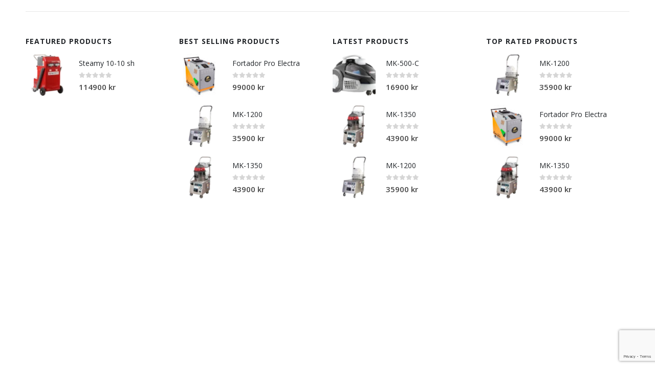

--- FILE ---
content_type: text/html; charset=UTF-8
request_url: https://www.xn--ngmaskin-8za.net/?porto_builder=product-bottom
body_size: 10878
content:
<!DOCTYPE html>
<html lang="en-US">
<head>
	<meta charset="UTF-8">
	<!--[if IE]><meta http-equiv='X-UA-Compatible' content='IE=edge,chrome=1'><![endif]-->
	<meta name="viewport" content="width=device-width, initial-scale=1.0, minimum-scale=1.0">
	<link rel="profile" href="https://gmpg.org/xfn/11" />
	<link rel="pingback" href="https://www.xn--ngmaskin-8za.net/xmlrpc.php" />

		<link rel="shortcut icon" href="//www.xn--ngmaskin-8za.net/wp-content/uploads/2022/07/logo_512.png" type="image/x-icon" />
		<link rel="apple-touch-icon" href="//www.xn--ngmaskin-8za.net/wp-content/uploads/2022/07/logo_512.png" />
		<link rel="apple-touch-icon" sizes="120x120" href="//www.xn--ngmaskin-8za.net/wp-content/uploads/2022/07/logo_512.png" />
		<link rel="apple-touch-icon" sizes="76x76" href="//www.xn--ngmaskin-8za.net/wp-content/uploads/2022/07/logo_512.png" />
		<link rel="apple-touch-icon" sizes="152x152" href="//www.xn--ngmaskin-8za.net/wp-content/uploads/2022/07/logo_512.png" />
	<meta name="robots" content="noindex,nofollow" /><title>Product Bottom &#x2d; Smart Car Wash Machine</title>

<!-- The SEO Framework by Sybre Waaijer -->
<meta name="robots" content="max-snippet:-1,max-image-preview:large,max-video-preview:-1" />
<link rel="canonical" href="https://www.xn--ngmaskin-8za.net/?porto_builder=product-bottom" />
<meta property="og:type" content="article" />
<meta property="og:locale" content="en_US" />
<meta property="og:site_name" content="Smart Car Wash Machine" />
<meta property="og:title" content="Product Bottom" />
<meta property="og:url" content="https://www.xn--ngmaskin-8za.net/?porto_builder=product-bottom" />
<meta property="og:image" content="https://www.xn--ngmaskin-8za.net/wp-content/uploads/2022/07/cropped-logo_512-1.png" />
<meta property="og:image:width" content="512" />
<meta property="og:image:height" content="512" />
<meta property="article:published_time" content="2019-11-04T12:38:39+00:00" />
<meta property="article:modified_time" content="2019-11-04T12:38:39+00:00" />
<meta name="twitter:card" content="summary_large_image" />
<meta name="twitter:title" content="Product Bottom" />
<meta name="twitter:image" content="https://www.xn--ngmaskin-8za.net/wp-content/uploads/2022/07/cropped-logo_512-1.png" />
<script type="application/ld+json">{"@context":"https://schema.org","@graph":[{"@type":"WebSite","@id":"https://www.xn--ngmaskin-8za.net/#/schema/WebSite","url":"https://www.xn--ngmaskin-8za.net/","name":"Smart Car Wash Machine","inLanguage":"en-US","potentialAction":{"@type":"SearchAction","target":{"@type":"EntryPoint","urlTemplate":"https://www.xn--ngmaskin-8za.net/search/{search_term_string}/"},"query-input":"required name=search_term_string"},"publisher":{"@type":"Organization","@id":"https://www.xn--ngmaskin-8za.net/#/schema/Organization","name":"Smart Car Wash Machine","url":"https://www.xn--ngmaskin-8za.net/","logo":{"@type":"ImageObject","url":"https://www.xn--ngmaskin-8za.net/wp-content/uploads/2022/07/cropped-logo_512-1.png","contentUrl":"https://www.xn--ngmaskin-8za.net/wp-content/uploads/2022/07/cropped-logo_512-1.png","width":512,"height":512,"contentSize":"103521"}}},{"@type":"WebPage","@id":"https://www.xn--ngmaskin-8za.net/?porto_builder=product-bottom","url":"https://www.xn--ngmaskin-8za.net/?porto_builder=product-bottom","name":"Product Bottom &#x2d; Smart Car Wash Machine","inLanguage":"en-US","isPartOf":{"@id":"https://www.xn--ngmaskin-8za.net/#/schema/WebSite"},"breadcrumb":{"@type":"BreadcrumbList","@id":"https://www.xn--ngmaskin-8za.net/#/schema/BreadcrumbList","itemListElement":[{"@type":"ListItem","position":1,"item":"https://www.xn--ngmaskin-8za.net/","name":"Smart Car Wash Machine"},{"@type":"ListItem","position":2,"name":"Product Bottom"}]},"potentialAction":{"@type":"ReadAction","target":"https://www.xn--ngmaskin-8za.net/?porto_builder=product-bottom"},"datePublished":"2019-11-04T12:38:39+00:00","dateModified":"2019-11-04T12:38:39+00:00","author":{"@type":"Person","@id":"https://www.xn--ngmaskin-8za.net/#/schema/Person/b9f8849c45180113356c6228f9383912","name":"profsteam_product_admin"}}]}</script>
<!-- / The SEO Framework by Sybre Waaijer | 18.25ms meta | 10.12ms boot -->

<link rel="alternate" type="application/rss+xml" title="Smart Car Wash Machine &raquo; Feed" href="https://www.xn--ngmaskin-8za.net/feed/" />
<link rel="alternate" type="application/rss+xml" title="Smart Car Wash Machine &raquo; Comments Feed" href="https://www.xn--ngmaskin-8za.net/comments/feed/" />
<link rel="alternate" title="oEmbed (JSON)" type="application/json+oembed" href="https://www.xn--ngmaskin-8za.net/wp-json/oembed/1.0/embed?url=https%3A%2F%2Fwww.xn--ngmaskin-8za.net%2F%3Fporto_builder%3Dproduct-bottom" />
<link rel="alternate" title="oEmbed (XML)" type="text/xml+oembed" href="https://www.xn--ngmaskin-8za.net/wp-json/oembed/1.0/embed?url=https%3A%2F%2Fwww.xn--ngmaskin-8za.net%2F%3Fporto_builder%3Dproduct-bottom&#038;format=xml" />
<style id='wp-img-auto-sizes-contain-inline-css'>
img:is([sizes=auto i],[sizes^="auto," i]){contain-intrinsic-size:3000px 1500px}
/*# sourceURL=wp-img-auto-sizes-contain-inline-css */
</style>
<style id='wp-emoji-styles-inline-css'>

	img.wp-smiley, img.emoji {
		display: inline !important;
		border: none !important;
		box-shadow: none !important;
		height: 1em !important;
		width: 1em !important;
		margin: 0 0.07em !important;
		vertical-align: -0.1em !important;
		background: none !important;
		padding: 0 !important;
	}
/*# sourceURL=wp-emoji-styles-inline-css */
</style>
<link rel='stylesheet' id='wp-block-library-css' href='https://www.xn--ngmaskin-8za.net/wp-includes/css/dist/block-library/style.min.css?ver=6.9' media='all' />
<style id='wp-block-columns-inline-css'>
.wp-block-columns{box-sizing:border-box;display:flex;flex-wrap:wrap!important}@media (min-width:782px){.wp-block-columns{flex-wrap:nowrap!important}}.wp-block-columns{align-items:normal!important}.wp-block-columns.are-vertically-aligned-top{align-items:flex-start}.wp-block-columns.are-vertically-aligned-center{align-items:center}.wp-block-columns.are-vertically-aligned-bottom{align-items:flex-end}@media (max-width:781px){.wp-block-columns:not(.is-not-stacked-on-mobile)>.wp-block-column{flex-basis:100%!important}}@media (min-width:782px){.wp-block-columns:not(.is-not-stacked-on-mobile)>.wp-block-column{flex-basis:0;flex-grow:1}.wp-block-columns:not(.is-not-stacked-on-mobile)>.wp-block-column[style*=flex-basis]{flex-grow:0}}.wp-block-columns.is-not-stacked-on-mobile{flex-wrap:nowrap!important}.wp-block-columns.is-not-stacked-on-mobile>.wp-block-column{flex-basis:0;flex-grow:1}.wp-block-columns.is-not-stacked-on-mobile>.wp-block-column[style*=flex-basis]{flex-grow:0}:where(.wp-block-columns){margin-bottom:1.75em}:where(.wp-block-columns.has-background){padding:1.25em 2.375em}.wp-block-column{flex-grow:1;min-width:0;overflow-wrap:break-word;word-break:break-word}.wp-block-column.is-vertically-aligned-top{align-self:flex-start}.wp-block-column.is-vertically-aligned-center{align-self:center}.wp-block-column.is-vertically-aligned-bottom{align-self:flex-end}.wp-block-column.is-vertically-aligned-stretch{align-self:stretch}.wp-block-column.is-vertically-aligned-bottom,.wp-block-column.is-vertically-aligned-center,.wp-block-column.is-vertically-aligned-top{width:100%}
/*# sourceURL=https://www.xn--ngmaskin-8za.net/wp-includes/blocks/columns/style.min.css */
</style>
<style id='wp-block-separator-inline-css'>
@charset "UTF-8";.wp-block-separator{border:none;border-top:2px solid}:root :where(.wp-block-separator.is-style-dots){height:auto;line-height:1;text-align:center}:root :where(.wp-block-separator.is-style-dots):before{color:currentColor;content:"···";font-family:serif;font-size:1.5em;letter-spacing:2em;padding-left:2em}.wp-block-separator.is-style-dots{background:none!important;border:none!important}
/*# sourceURL=https://www.xn--ngmaskin-8za.net/wp-includes/blocks/separator/style.min.css */
</style>
<style id='wp-block-separator-theme-inline-css'>
.wp-block-separator.has-css-opacity{opacity:.4}.wp-block-separator{border:none;border-bottom:2px solid;margin-left:auto;margin-right:auto}.wp-block-separator.has-alpha-channel-opacity{opacity:1}.wp-block-separator:not(.is-style-wide):not(.is-style-dots){width:100px}.wp-block-separator.has-background:not(.is-style-dots){border-bottom:none;height:1px}.wp-block-separator.has-background:not(.is-style-wide):not(.is-style-dots){height:2px}
/*# sourceURL=https://www.xn--ngmaskin-8za.net/wp-includes/blocks/separator/theme.min.css */
</style>
<link rel='stylesheet' id='wc-blocks-style-css' href='https://www.xn--ngmaskin-8za.net/wp-content/plugins/woocommerce/assets/client/blocks/wc-blocks.css?ver=wc-9.9.6' media='all' />
<style id='global-styles-inline-css'>
:root{--wp--preset--aspect-ratio--square: 1;--wp--preset--aspect-ratio--4-3: 4/3;--wp--preset--aspect-ratio--3-4: 3/4;--wp--preset--aspect-ratio--3-2: 3/2;--wp--preset--aspect-ratio--2-3: 2/3;--wp--preset--aspect-ratio--16-9: 16/9;--wp--preset--aspect-ratio--9-16: 9/16;--wp--preset--color--black: #000000;--wp--preset--color--cyan-bluish-gray: #abb8c3;--wp--preset--color--white: #ffffff;--wp--preset--color--pale-pink: #f78da7;--wp--preset--color--vivid-red: #cf2e2e;--wp--preset--color--luminous-vivid-orange: #ff6900;--wp--preset--color--luminous-vivid-amber: #fcb900;--wp--preset--color--light-green-cyan: #7bdcb5;--wp--preset--color--vivid-green-cyan: #00d084;--wp--preset--color--pale-cyan-blue: #8ed1fc;--wp--preset--color--vivid-cyan-blue: #0693e3;--wp--preset--color--vivid-purple: #9b51e0;--wp--preset--color--primary: #e13b3f;--wp--preset--color--secondary: #e36159;--wp--preset--color--tertiary: #2baab1;--wp--preset--color--quaternary: #383f48;--wp--preset--color--dark: #212529;--wp--preset--color--light: #ffffff;--wp--preset--gradient--vivid-cyan-blue-to-vivid-purple: linear-gradient(135deg,rgb(6,147,227) 0%,rgb(155,81,224) 100%);--wp--preset--gradient--light-green-cyan-to-vivid-green-cyan: linear-gradient(135deg,rgb(122,220,180) 0%,rgb(0,208,130) 100%);--wp--preset--gradient--luminous-vivid-amber-to-luminous-vivid-orange: linear-gradient(135deg,rgb(252,185,0) 0%,rgb(255,105,0) 100%);--wp--preset--gradient--luminous-vivid-orange-to-vivid-red: linear-gradient(135deg,rgb(255,105,0) 0%,rgb(207,46,46) 100%);--wp--preset--gradient--very-light-gray-to-cyan-bluish-gray: linear-gradient(135deg,rgb(238,238,238) 0%,rgb(169,184,195) 100%);--wp--preset--gradient--cool-to-warm-spectrum: linear-gradient(135deg,rgb(74,234,220) 0%,rgb(151,120,209) 20%,rgb(207,42,186) 40%,rgb(238,44,130) 60%,rgb(251,105,98) 80%,rgb(254,248,76) 100%);--wp--preset--gradient--blush-light-purple: linear-gradient(135deg,rgb(255,206,236) 0%,rgb(152,150,240) 100%);--wp--preset--gradient--blush-bordeaux: linear-gradient(135deg,rgb(254,205,165) 0%,rgb(254,45,45) 50%,rgb(107,0,62) 100%);--wp--preset--gradient--luminous-dusk: linear-gradient(135deg,rgb(255,203,112) 0%,rgb(199,81,192) 50%,rgb(65,88,208) 100%);--wp--preset--gradient--pale-ocean: linear-gradient(135deg,rgb(255,245,203) 0%,rgb(182,227,212) 50%,rgb(51,167,181) 100%);--wp--preset--gradient--electric-grass: linear-gradient(135deg,rgb(202,248,128) 0%,rgb(113,206,126) 100%);--wp--preset--gradient--midnight: linear-gradient(135deg,rgb(2,3,129) 0%,rgb(40,116,252) 100%);--wp--preset--font-size--small: 13px;--wp--preset--font-size--medium: 20px;--wp--preset--font-size--large: 36px;--wp--preset--font-size--x-large: 42px;--wp--preset--spacing--20: 0.44rem;--wp--preset--spacing--30: 0.67rem;--wp--preset--spacing--40: 1rem;--wp--preset--spacing--50: 1.5rem;--wp--preset--spacing--60: 2.25rem;--wp--preset--spacing--70: 3.38rem;--wp--preset--spacing--80: 5.06rem;--wp--preset--shadow--natural: 6px 6px 9px rgba(0, 0, 0, 0.2);--wp--preset--shadow--deep: 12px 12px 50px rgba(0, 0, 0, 0.4);--wp--preset--shadow--sharp: 6px 6px 0px rgba(0, 0, 0, 0.2);--wp--preset--shadow--outlined: 6px 6px 0px -3px rgb(255, 255, 255), 6px 6px rgb(0, 0, 0);--wp--preset--shadow--crisp: 6px 6px 0px rgb(0, 0, 0);}:where(.is-layout-flex){gap: 0.5em;}:where(.is-layout-grid){gap: 0.5em;}body .is-layout-flex{display: flex;}.is-layout-flex{flex-wrap: wrap;align-items: center;}.is-layout-flex > :is(*, div){margin: 0;}body .is-layout-grid{display: grid;}.is-layout-grid > :is(*, div){margin: 0;}:where(.wp-block-columns.is-layout-flex){gap: 2em;}:where(.wp-block-columns.is-layout-grid){gap: 2em;}:where(.wp-block-post-template.is-layout-flex){gap: 1.25em;}:where(.wp-block-post-template.is-layout-grid){gap: 1.25em;}.has-black-color{color: var(--wp--preset--color--black) !important;}.has-cyan-bluish-gray-color{color: var(--wp--preset--color--cyan-bluish-gray) !important;}.has-white-color{color: var(--wp--preset--color--white) !important;}.has-pale-pink-color{color: var(--wp--preset--color--pale-pink) !important;}.has-vivid-red-color{color: var(--wp--preset--color--vivid-red) !important;}.has-luminous-vivid-orange-color{color: var(--wp--preset--color--luminous-vivid-orange) !important;}.has-luminous-vivid-amber-color{color: var(--wp--preset--color--luminous-vivid-amber) !important;}.has-light-green-cyan-color{color: var(--wp--preset--color--light-green-cyan) !important;}.has-vivid-green-cyan-color{color: var(--wp--preset--color--vivid-green-cyan) !important;}.has-pale-cyan-blue-color{color: var(--wp--preset--color--pale-cyan-blue) !important;}.has-vivid-cyan-blue-color{color: var(--wp--preset--color--vivid-cyan-blue) !important;}.has-vivid-purple-color{color: var(--wp--preset--color--vivid-purple) !important;}.has-black-background-color{background-color: var(--wp--preset--color--black) !important;}.has-cyan-bluish-gray-background-color{background-color: var(--wp--preset--color--cyan-bluish-gray) !important;}.has-white-background-color{background-color: var(--wp--preset--color--white) !important;}.has-pale-pink-background-color{background-color: var(--wp--preset--color--pale-pink) !important;}.has-vivid-red-background-color{background-color: var(--wp--preset--color--vivid-red) !important;}.has-luminous-vivid-orange-background-color{background-color: var(--wp--preset--color--luminous-vivid-orange) !important;}.has-luminous-vivid-amber-background-color{background-color: var(--wp--preset--color--luminous-vivid-amber) !important;}.has-light-green-cyan-background-color{background-color: var(--wp--preset--color--light-green-cyan) !important;}.has-vivid-green-cyan-background-color{background-color: var(--wp--preset--color--vivid-green-cyan) !important;}.has-pale-cyan-blue-background-color{background-color: var(--wp--preset--color--pale-cyan-blue) !important;}.has-vivid-cyan-blue-background-color{background-color: var(--wp--preset--color--vivid-cyan-blue) !important;}.has-vivid-purple-background-color{background-color: var(--wp--preset--color--vivid-purple) !important;}.has-black-border-color{border-color: var(--wp--preset--color--black) !important;}.has-cyan-bluish-gray-border-color{border-color: var(--wp--preset--color--cyan-bluish-gray) !important;}.has-white-border-color{border-color: var(--wp--preset--color--white) !important;}.has-pale-pink-border-color{border-color: var(--wp--preset--color--pale-pink) !important;}.has-vivid-red-border-color{border-color: var(--wp--preset--color--vivid-red) !important;}.has-luminous-vivid-orange-border-color{border-color: var(--wp--preset--color--luminous-vivid-orange) !important;}.has-luminous-vivid-amber-border-color{border-color: var(--wp--preset--color--luminous-vivid-amber) !important;}.has-light-green-cyan-border-color{border-color: var(--wp--preset--color--light-green-cyan) !important;}.has-vivid-green-cyan-border-color{border-color: var(--wp--preset--color--vivid-green-cyan) !important;}.has-pale-cyan-blue-border-color{border-color: var(--wp--preset--color--pale-cyan-blue) !important;}.has-vivid-cyan-blue-border-color{border-color: var(--wp--preset--color--vivid-cyan-blue) !important;}.has-vivid-purple-border-color{border-color: var(--wp--preset--color--vivid-purple) !important;}.has-vivid-cyan-blue-to-vivid-purple-gradient-background{background: var(--wp--preset--gradient--vivid-cyan-blue-to-vivid-purple) !important;}.has-light-green-cyan-to-vivid-green-cyan-gradient-background{background: var(--wp--preset--gradient--light-green-cyan-to-vivid-green-cyan) !important;}.has-luminous-vivid-amber-to-luminous-vivid-orange-gradient-background{background: var(--wp--preset--gradient--luminous-vivid-amber-to-luminous-vivid-orange) !important;}.has-luminous-vivid-orange-to-vivid-red-gradient-background{background: var(--wp--preset--gradient--luminous-vivid-orange-to-vivid-red) !important;}.has-very-light-gray-to-cyan-bluish-gray-gradient-background{background: var(--wp--preset--gradient--very-light-gray-to-cyan-bluish-gray) !important;}.has-cool-to-warm-spectrum-gradient-background{background: var(--wp--preset--gradient--cool-to-warm-spectrum) !important;}.has-blush-light-purple-gradient-background{background: var(--wp--preset--gradient--blush-light-purple) !important;}.has-blush-bordeaux-gradient-background{background: var(--wp--preset--gradient--blush-bordeaux) !important;}.has-luminous-dusk-gradient-background{background: var(--wp--preset--gradient--luminous-dusk) !important;}.has-pale-ocean-gradient-background{background: var(--wp--preset--gradient--pale-ocean) !important;}.has-electric-grass-gradient-background{background: var(--wp--preset--gradient--electric-grass) !important;}.has-midnight-gradient-background{background: var(--wp--preset--gradient--midnight) !important;}.has-small-font-size{font-size: var(--wp--preset--font-size--small) !important;}.has-medium-font-size{font-size: var(--wp--preset--font-size--medium) !important;}.has-large-font-size{font-size: var(--wp--preset--font-size--large) !important;}.has-x-large-font-size{font-size: var(--wp--preset--font-size--x-large) !important;}
:where(.wp-block-columns.is-layout-flex){gap: 2em;}:where(.wp-block-columns.is-layout-grid){gap: 2em;}
/*# sourceURL=global-styles-inline-css */
</style>
<style id='core-block-supports-inline-css'>
.wp-container-core-columns-is-layout-9d6595d7{flex-wrap:nowrap;}
/*# sourceURL=core-block-supports-inline-css */
</style>

<style id='classic-theme-styles-inline-css'>
/*! This file is auto-generated */
.wp-block-button__link{color:#fff;background-color:#32373c;border-radius:9999px;box-shadow:none;text-decoration:none;padding:calc(.667em + 2px) calc(1.333em + 2px);font-size:1.125em}.wp-block-file__button{background:#32373c;color:#fff;text-decoration:none}
/*# sourceURL=/wp-includes/css/classic-themes.min.css */
</style>
<link rel='stylesheet' id='contact-form-7-css' href='https://www.xn--ngmaskin-8za.net/wp-content/plugins/contact-form-7/includes/css/styles.css?ver=6.1' media='all' />
<style id='woocommerce-inline-inline-css'>
.woocommerce form .form-row .required { visibility: visible; }
/*# sourceURL=woocommerce-inline-inline-css */
</style>
<link rel='stylesheet' id='brands-styles-css' href='https://www.xn--ngmaskin-8za.net/wp-content/plugins/woocommerce/assets/css/brands.css?ver=9.9.6' media='all' />
<link rel='stylesheet' id='porto-css-vars-css' href='https://www.xn--ngmaskin-8za.net/wp-content/uploads/porto_styles/theme_css_vars.css?ver=6.3.2' media='all' />
<link rel='stylesheet' id='bootstrap-css' href='https://www.xn--ngmaskin-8za.net/wp-content/uploads/porto_styles/bootstrap.css?ver=6.3.2' media='all' />
<link rel='stylesheet' id='porto-plugins-css' href='https://www.xn--ngmaskin-8za.net/wp-content/themes/porto/css/plugins.css?ver=6.3.2' media='all' />
<link rel='stylesheet' id='porto-theme-css' href='https://www.xn--ngmaskin-8za.net/wp-content/themes/porto/css/theme.css?ver=6.3.2' media='all' />
<link rel='stylesheet' id='porto-shortcodes-css' href='https://www.xn--ngmaskin-8za.net/wp-content/uploads/porto_styles/shortcodes.css?ver=6.3.2' media='all' />
<link rel='stylesheet' id='porto-theme-shop-css' href='https://www.xn--ngmaskin-8za.net/wp-content/themes/porto/css/theme_shop.css?ver=6.3.2' media='all' />
<link rel='stylesheet' id='porto-theme-elementor-css' href='https://www.xn--ngmaskin-8za.net/wp-content/themes/porto/css/theme_elementor.css?ver=6.3.2' media='all' />
<link rel='stylesheet' id='porto-dynamic-style-css' href='https://www.xn--ngmaskin-8za.net/wp-content/uploads/porto_styles/dynamic_style.css?ver=6.3.2' media='all' />
<link rel='stylesheet' id='porto-type-builder-css' href='https://www.xn--ngmaskin-8za.net/wp-content/plugins/porto-functionality/builders/assets/type-builder.css?ver=2.3.1' media='all' />
<link rel='stylesheet' id='porto-style-css' href='https://www.xn--ngmaskin-8za.net/wp-content/themes/porto/style.css?ver=6.3.2' media='all' />
<style id='porto-style-inline-css'>
.side-header-narrow-bar-logo{max-width:170px}@media (min-width:992px){#header{margin:0 0 8px 0}}#header .header-main .header-left,#header .header-main .header-center,#header .header-main .header-right,.fixed-header #header .header-main .header-left,.fixed-header #header .header-main .header-right,.fixed-header #header .header-main .header-center,.header-builder-p .header-main{padding-top:30px;padding-bottom:30px}.page-top ul.breadcrumb > li.home{display:inline-block}.page-top ul.breadcrumb > li.home a{position:relative;width:14px;text-indent:-9999px}.page-top ul.breadcrumb > li.home a:after{content:"\e883";font-family:'porto';float:left;text-indent:0}#login-form-popup{max-width:480px}.ls-100,.porto-u-main-heading h3{letter-spacing:.1em}.ls-25{letter-spacing:.025em}.ls-160{letter-spacing:.16em}.ls-220{letter-spacing:.22em}body.woocommerce .left-sidebar,body.woocommerce .right-sidebar,body.woocommerce .main-content{padding-top:0}.porto-block-html-top{font-family:Poppins;font-weight:500;font-size:.9286em;line-height:1.4;letter-spacing:.025em}.porto-block-html-top .mfp-close{top:50%;transform:translateY(-50%) rotateZ(45deg);color:inherit;opacity:.7}.porto-block-html-top small{font-size:.8461em;font-weight:400;opacity:.5}.header-top{letter-spacing:.025em}.header-top .top-links > li.menu-item > a{text-transform:none}#header .porto-sicon-box .porto-icon{margin-right:3px}#header .wishlist i,#header .my-account i{font-size:27px;display:block}#header .main-menu > li.menu-item:first-child > a{padding-left:0}#header .menu-custom-block a:last-child{padding-right:0}#mini-cart{font-size:27px !important}#header .searchform-popup .search-toggle{font-size:21px}#header .header-top .separator{height:1.6em;border-color:#e7e7e7}#header .share-links a:not(:hover){color:inherit}@media (max-width:991px){#header .header-main .header-left,.header-top .top-links,.header-top .separator{display:none !important}}.banner-black{background-color:#000000 !important}.btn-modern{font-weight:700;letter-spacing:.01em}.btn-modern.btn-lg{font-size:.9375rem;padding:1.05em 2.8em}.col-auto{flex:0 0 auto;max-width:none;width:auto !important}.flex-1{flex:1}.big-number h4{position:relative;top:.0125em;letter-spacing:-.025em}.big-number small{font-size:.1413em !important;font-weight:inherit;letter-spacing:0;line-height:1;position:absolute;top:50%;right:1.62em;text-align:center;transform:translateY(-54%)}.big-number ins{display:block;text-decoration:none;font-size:50%;text-transform:uppercase}.home-mid-banner{font-size:1rem}.home-mid-banner .elementor-top-column:first-child{align-items:center;justify-content:flex-end}.home-mid-banner .elementor-top-column:first-child>div,.home-mid-banner .elementor-top-column:first-child>div>.elementor-widget-wrap{display:block;width:auto}@media (max-width:991px){.home-mid-banner{font-size:1.5vw}.home-mid-banner .btn-modern.btn-lg{font-size:.75rem}}@media (max-width:480px){.home-banner .porto-ibanner-layer{font-size:7px}.home-mid-banner .btn-modern.btn-lg{font-size:8px}}.products-list .product-inner{display:-ms-flexbox;display:flex;-ms-flex-align:center;align-items:center}.products-list .list li.product .product-image{flex:0 0 50%;max-width:50%;margin:0;padding-right:15px}.products-list .list li.product .product-content{flex:0 0 50%;max-width:50%}.products-list .add-links-wrap,.products-list li.product .description,.products-list .product-image .labels,.products-list li.product .yith-wcwl-add-to-wishlist{display:none !important}.products-list .list li.product h3{font-size:.9375rem;font-weight:400}#footer .widgettitle,#footer .widget-title{font-size:15px;font-weight:700}#footer .contact-details strong{text-transform:uppercase}#footer .contact-details i{display:none}#footer .contact-details strong,#footer .contact-details span{line-height:20px;padding-left:0}#footer .footer-bottom{font-size:1em}#footer .widget>div>ul li,#footer .widget>ul li{line-height:2em}#footer .row > div:last-child .widget{margin-top:0;margin-bottom:0}#footer .widget_wysija_cont .wysija-input{height:3rem;background:#292c30;padding-left:20px}#footer .widget_wysija_cont .wysija-submit{height:3rem;padding-left:20px;padding-right:20px;text-transform:uppercase;font-weight:700;font-size:inherit}#footer .widget .widget_wysija{max-width:none}#footer .follow-us{margin-top:20px;margin-bottom:10px}#footer .share-links a{width:2.25rem;height:2.25rem;box-shadow:none;border:1px solid #313438}#footer .footer-main > .container:after{content:'';display:block;position:absolute;left:10px;bottom:0;right:10px;border-bottom:1px solid #313438}
/*# sourceURL=porto-style-inline-css */
</style>
<link rel='stylesheet' id='porto-account-login-style-css' href='https://www.xn--ngmaskin-8za.net/wp-content/themes/porto/css/theme/shop/login-style/account-login.css?ver=6.3.2' media='all' />
<script src="https://www.xn--ngmaskin-8za.net/wp-includes/js/jquery/jquery.min.js?ver=3.7.1" id="jquery-core-js"></script>
<script src="https://www.xn--ngmaskin-8za.net/wp-includes/js/jquery/jquery-migrate.min.js?ver=3.4.1" id="jquery-migrate-js"></script>
<script src="https://www.xn--ngmaskin-8za.net/wp-content/plugins/woocommerce/assets/js/jquery-blockui/jquery.blockUI.min.js?ver=2.7.0-wc.9.9.6" id="jquery-blockui-js" defer data-wp-strategy="defer"></script>
<script id="wc-add-to-cart-js-extra">
var wc_add_to_cart_params = {"ajax_url":"/wp-admin/admin-ajax.php","wc_ajax_url":"/?wc-ajax=%%endpoint%%","i18n_view_cart":"View cart","cart_url":"https://www.xn--ngmaskin-8za.net/cart/","is_cart":"","cart_redirect_after_add":"no"};
//# sourceURL=wc-add-to-cart-js-extra
</script>
<script src="https://www.xn--ngmaskin-8za.net/wp-content/plugins/woocommerce/assets/js/frontend/add-to-cart.min.js?ver=9.9.6" id="wc-add-to-cart-js" defer data-wp-strategy="defer"></script>
<script src="https://www.xn--ngmaskin-8za.net/wp-content/plugins/woocommerce/assets/js/js-cookie/js.cookie.min.js?ver=2.1.4-wc.9.9.6" id="js-cookie-js" defer data-wp-strategy="defer"></script>
<script id="woocommerce-js-extra">
var woocommerce_params = {"ajax_url":"/wp-admin/admin-ajax.php","wc_ajax_url":"/?wc-ajax=%%endpoint%%","i18n_password_show":"Show password","i18n_password_hide":"Hide password"};
//# sourceURL=woocommerce-js-extra
</script>
<script src="https://www.xn--ngmaskin-8za.net/wp-content/plugins/woocommerce/assets/js/frontend/woocommerce.min.js?ver=9.9.6" id="woocommerce-js" defer data-wp-strategy="defer"></script>
<link rel="https://api.w.org/" href="https://www.xn--ngmaskin-8za.net/wp-json/" /><link rel="alternate" title="JSON" type="application/json" href="https://www.xn--ngmaskin-8za.net/wp-json/wp/v2/porto_builder/1632" /><link rel="EditURI" type="application/rsd+xml" title="RSD" href="https://www.xn--ngmaskin-8za.net/xmlrpc.php?rsd" />

		<!-- GA Google Analytics @ https://m0n.co/ga -->
		<script async src="https://www.googletagmanager.com/gtag/js?id=UA-88774662-2"></script>
		<script>
			window.dataLayer = window.dataLayer || [];
			function gtag(){dataLayer.push(arguments);}
			gtag('js', new Date());
			gtag('config', 'UA-88774662-2');
		</script>

			<script type="text/javascript">
		WebFontConfig = {
			google: { families: [ 'Open+Sans:400,500,600,700,800','Shadows+Into+Light:400,700','Playfair+Display:400,700' ] }
		};
		(function(d) {
			var wf = d.createElement('script'), s = d.scripts[0];
			wf.src = 'https://www.xn--ngmaskin-8za.net/wp-content/themes/porto/js/libs/webfont.js';
			wf.async = true;
			s.parentNode.insertBefore(wf, s);
		})(document);</script>
			<noscript><style>.woocommerce-product-gallery{ opacity: 1 !important; }</style></noscript>
	<meta name="generator" content="Powered by Slider Revolution 6.5.16 - responsive, Mobile-Friendly Slider Plugin for WordPress with comfortable drag and drop interface." />
<link rel="icon" href="https://www.xn--ngmaskin-8za.net/wp-content/uploads/2022/07/cropped-logo_512-1-32x32.png" sizes="32x32" />
<link rel="icon" href="https://www.xn--ngmaskin-8za.net/wp-content/uploads/2022/07/cropped-logo_512-1-192x192.png" sizes="192x192" />
<link rel="apple-touch-icon" href="https://www.xn--ngmaskin-8za.net/wp-content/uploads/2022/07/cropped-logo_512-1-180x180.png" />
<meta name="msapplication-TileImage" content="https://www.xn--ngmaskin-8za.net/wp-content/uploads/2022/07/cropped-logo_512-1-270x270.png" />
<script>function setREVStartSize(e){
			//window.requestAnimationFrame(function() {
				window.RSIW = window.RSIW===undefined ? window.innerWidth : window.RSIW;
				window.RSIH = window.RSIH===undefined ? window.innerHeight : window.RSIH;
				try {
					var pw = document.getElementById(e.c).parentNode.offsetWidth,
						newh;
					pw = pw===0 || isNaN(pw) ? window.RSIW : pw;
					e.tabw = e.tabw===undefined ? 0 : parseInt(e.tabw);
					e.thumbw = e.thumbw===undefined ? 0 : parseInt(e.thumbw);
					e.tabh = e.tabh===undefined ? 0 : parseInt(e.tabh);
					e.thumbh = e.thumbh===undefined ? 0 : parseInt(e.thumbh);
					e.tabhide = e.tabhide===undefined ? 0 : parseInt(e.tabhide);
					e.thumbhide = e.thumbhide===undefined ? 0 : parseInt(e.thumbhide);
					e.mh = e.mh===undefined || e.mh=="" || e.mh==="auto" ? 0 : parseInt(e.mh,0);
					if(e.layout==="fullscreen" || e.l==="fullscreen")
						newh = Math.max(e.mh,window.RSIH);
					else{
						e.gw = Array.isArray(e.gw) ? e.gw : [e.gw];
						for (var i in e.rl) if (e.gw[i]===undefined || e.gw[i]===0) e.gw[i] = e.gw[i-1];
						e.gh = e.el===undefined || e.el==="" || (Array.isArray(e.el) && e.el.length==0)? e.gh : e.el;
						e.gh = Array.isArray(e.gh) ? e.gh : [e.gh];
						for (var i in e.rl) if (e.gh[i]===undefined || e.gh[i]===0) e.gh[i] = e.gh[i-1];
											
						var nl = new Array(e.rl.length),
							ix = 0,
							sl;
						e.tabw = e.tabhide>=pw ? 0 : e.tabw;
						e.thumbw = e.thumbhide>=pw ? 0 : e.thumbw;
						e.tabh = e.tabhide>=pw ? 0 : e.tabh;
						e.thumbh = e.thumbhide>=pw ? 0 : e.thumbh;
						for (var i in e.rl) nl[i] = e.rl[i]<window.RSIW ? 0 : e.rl[i];
						sl = nl[0];
						for (var i in nl) if (sl>nl[i] && nl[i]>0) { sl = nl[i]; ix=i;}
						var m = pw>(e.gw[ix]+e.tabw+e.thumbw) ? 1 : (pw-(e.tabw+e.thumbw)) / (e.gw[ix]);
						newh =  (e.gh[ix] * m) + (e.tabh + e.thumbh);
					}
					var el = document.getElementById(e.c);
					if (el!==null && el) el.style.height = newh+"px";
					el = document.getElementById(e.c+"_wrapper");
					if (el!==null && el) {
						el.style.height = newh+"px";
						el.style.display = "block";
					}
				} catch(e){
					console.log("Failure at Presize of Slider:" + e)
				}
			//});
		  };</script>
<link rel='stylesheet' id='rs-plugin-settings-css' href='https://www.xn--ngmaskin-8za.net/wp-content/plugins/revslider/public/assets/css/rs6.css?ver=6.5.16' media='all' />
<style id='rs-plugin-settings-inline-css'>
#rs-demo-id {}
/*# sourceURL=rs-plugin-settings-inline-css */
</style>
</head>
<body class="wp-singular porto_builder-template-default single single-porto_builder postid-1632 wp-embed-responsive wp-theme-porto theme-porto woocommerce-no-js login-popup full blog-1 elementor-default elementor-kit-1882">
<div class="page-wrapper"><div class="container">
<hr class="wp-block-separator has-text-color has-background is-style-wide mb-5" style="background-color:#e7e7e7;color:#e7e7e7" />



<div class="wp-block-columns product-bottom is-layout-flex wp-container-core-columns-is-layout-9d6595d7 wp-block-columns-is-layout-flex">
<div class="wp-block-column is-layout-flow wp-block-column-is-layout-flow">
<div class="vc_widget_woo_products wpb_content_element"><div class="widget woocommerce widget_products"><h2 class="widgettitle">Featured Products</h2><ul class="product_list_widget">
<li>
	
	<a aria-label="product" class="product-image" href="https://www.xn--ngmaskin-8za.net/product/steamy10-10sh/" title="Steamy 10-10 sh">
		<div class="inner"><img decoding="async" src="https://www.xn--ngmaskin-8za.net/wp-content/uploads/2019/08/steamy-10-10-sh-steam-generator-437d4deb-85x85.webp" alt="" width="85" height="85" /></div>	</a>

	<div class="product-details">
		<a href="https://www.xn--ngmaskin-8za.net/product/steamy10-10sh/" title="Steamy 10-10 sh">
			<span class="product-title">Steamy 10-10 sh</span>
		</a>

					<div class="star-rating" title="0"><span style="width:0%"><strong class="rating">0</strong> out of 5</span></div>				<span class="woocommerce-Price-amount amount"><bdi>114900&nbsp;<span class="woocommerce-Price-currencySymbol">&#107;&#114;</span></bdi></span>	</div>

	</li>
</ul></div></div>
</div>



<div class="wp-block-column is-layout-flow wp-block-column-is-layout-flow">
<div class="vc_widget_woo_products wpb_content_element"><div class="widget woocommerce widget_products"><h2 class="widgettitle">Best Selling Products</h2><ul class="product_list_widget">
<li>
	
	<a aria-label="product" class="product-image" href="https://www.xn--ngmaskin-8za.net/product/fortador-pro-electra/" title="Fortador Pro Electra">
		<div class="inner img-effect"><img decoding="async" src="https://www.xn--ngmaskin-8za.net/wp-content/uploads/2022/07/fortador-pro-electra-myjnia-parowa-85x85.jpg" alt="Pro Electra" width="85" height="85" /><img decoding="async" src="https://www.xn--ngmaskin-8za.net/wp-content/uploads/2022/07/PRO-ELECTRA-8-85x85.jpg" alt="Pro Electra" width="85" height="85" class="hover-image" /></div>	</a>

	<div class="product-details">
		<a href="https://www.xn--ngmaskin-8za.net/product/fortador-pro-electra/" title="Fortador Pro Electra">
			<span class="product-title">Fortador Pro Electra</span>
		</a>

					<div class="star-rating" title="0"><span style="width:0%"><strong class="rating">0</strong> out of 5</span></div>				<span class="woocommerce-Price-amount amount"><bdi>99000&nbsp;<span class="woocommerce-Price-currencySymbol">&#107;&#114;</span></bdi></span>	</div>

	</li>

<li>
	
	<a aria-label="product" class="product-image" href="https://www.xn--ngmaskin-8za.net/product/mk-120/" title="MK-1200">
		<div class="inner"><img loading="lazy" decoding="async" src="https://www.xn--ngmaskin-8za.net/wp-content/uploads/2025/11/mk-1200-steam-max-steam-generator-22f5987f-85x85.webp" alt="" width="85" height="85" /></div>	</a>

	<div class="product-details">
		<a href="https://www.xn--ngmaskin-8za.net/product/mk-120/" title="MK-1200">
			<span class="product-title">MK-1200</span>
		</a>

					<div class="star-rating" title="0"><span style="width:0%"><strong class="rating">0</strong> out of 5</span></div>				<span class="woocommerce-Price-amount amount"><bdi>35900&nbsp;<span class="woocommerce-Price-currencySymbol">&#107;&#114;</span></bdi></span>	</div>

	</li>

<li>
	
	<a aria-label="product" class="product-image" href="https://www.xn--ngmaskin-8za.net/product/mk-1350/" title="MK-1350">
		<div class="inner"><img loading="lazy" decoding="async" src="https://www.xn--ngmaskin-8za.net/wp-content/uploads/2025/11/mk-1350-steam-max-steam-vacuum-cleaner-f333fbf7-85x85.webp" alt="" width="85" height="85" /></div>	</a>

	<div class="product-details">
		<a href="https://www.xn--ngmaskin-8za.net/product/mk-1350/" title="MK-1350">
			<span class="product-title">MK-1350</span>
		</a>

					<div class="star-rating" title="0"><span style="width:0%"><strong class="rating">0</strong> out of 5</span></div>				<span class="woocommerce-Price-amount amount"><bdi>43900&nbsp;<span class="woocommerce-Price-currencySymbol">&#107;&#114;</span></bdi></span>	</div>

	</li>
</ul></div></div>
</div>



<div class="wp-block-column is-layout-flow wp-block-column-is-layout-flow">
<div class="vc_widget_woo_products wpb_content_element"><div class="widget woocommerce widget_products"><h2 class="widgettitle">Latest Products</h2><ul class="product_list_widget">
<li>
	
	<a aria-label="product" class="product-image" href="https://www.xn--ngmaskin-8za.net/product/mk-4-500-c/" title="MK-500-C">
		<div class="inner"><img loading="lazy" decoding="async" src="https://www.xn--ngmaskin-8za.net/wp-content/uploads/2025/11/mk-500-c-steam-vacuum-cleaner-99ca54cb-85x85.webp" alt="" width="85" height="85" /></div>	</a>

	<div class="product-details">
		<a href="https://www.xn--ngmaskin-8za.net/product/mk-4-500-c/" title="MK-500-C">
			<span class="product-title">MK-500-C</span>
		</a>

					<div class="star-rating" title="0"><span style="width:0%"><strong class="rating">0</strong> out of 5</span></div>				<span class="woocommerce-Price-amount amount"><bdi>16900&nbsp;<span class="woocommerce-Price-currencySymbol">&#107;&#114;</span></bdi></span>	</div>

	</li>

<li>
	
	<a aria-label="product" class="product-image" href="https://www.xn--ngmaskin-8za.net/product/mk-1350/" title="MK-1350">
		<div class="inner"><img loading="lazy" decoding="async" src="https://www.xn--ngmaskin-8za.net/wp-content/uploads/2025/11/mk-1350-steam-max-steam-vacuum-cleaner-f333fbf7-85x85.webp" alt="" width="85" height="85" /></div>	</a>

	<div class="product-details">
		<a href="https://www.xn--ngmaskin-8za.net/product/mk-1350/" title="MK-1350">
			<span class="product-title">MK-1350</span>
		</a>

					<div class="star-rating" title="0"><span style="width:0%"><strong class="rating">0</strong> out of 5</span></div>				<span class="woocommerce-Price-amount amount"><bdi>43900&nbsp;<span class="woocommerce-Price-currencySymbol">&#107;&#114;</span></bdi></span>	</div>

	</li>

<li>
	
	<a aria-label="product" class="product-image" href="https://www.xn--ngmaskin-8za.net/product/mk-120/" title="MK-1200">
		<div class="inner"><img loading="lazy" decoding="async" src="https://www.xn--ngmaskin-8za.net/wp-content/uploads/2025/11/mk-1200-steam-max-steam-generator-22f5987f-85x85.webp" alt="" width="85" height="85" /></div>	</a>

	<div class="product-details">
		<a href="https://www.xn--ngmaskin-8za.net/product/mk-120/" title="MK-1200">
			<span class="product-title">MK-1200</span>
		</a>

					<div class="star-rating" title="0"><span style="width:0%"><strong class="rating">0</strong> out of 5</span></div>				<span class="woocommerce-Price-amount amount"><bdi>35900&nbsp;<span class="woocommerce-Price-currencySymbol">&#107;&#114;</span></bdi></span>	</div>

	</li>
</ul></div></div>
</div>



<div class="wp-block-column is-layout-flow wp-block-column-is-layout-flow">
<div class="vc_widget_woo_top_rated_products wpb_content_element"><div class="widget woocommerce widget_top_rated_products"><h2 class="widgettitle">Top Rated products</h2><ul class="product_list_widget">
<li>
	
	<a aria-label="product" class="product-image" href="https://www.xn--ngmaskin-8za.net/product/mk-120/" title="MK-1200">
		<div class="inner"><img loading="lazy" decoding="async" src="https://www.xn--ngmaskin-8za.net/wp-content/uploads/2025/11/mk-1200-steam-max-steam-generator-22f5987f-85x85.webp" alt="" width="85" height="85" /></div>	</a>

	<div class="product-details">
		<a href="https://www.xn--ngmaskin-8za.net/product/mk-120/" title="MK-1200">
			<span class="product-title">MK-1200</span>
		</a>

					<div class="star-rating" title="0"><span style="width:0%"><strong class="rating">0</strong> out of 5</span></div>				<span class="woocommerce-Price-amount amount"><bdi>35900&nbsp;<span class="woocommerce-Price-currencySymbol">&#107;&#114;</span></bdi></span>	</div>

	</li>

<li>
	
	<a aria-label="product" class="product-image" href="https://www.xn--ngmaskin-8za.net/product/fortador-pro-electra/" title="Fortador Pro Electra">
		<div class="inner img-effect"><img decoding="async" src="https://www.xn--ngmaskin-8za.net/wp-content/uploads/2022/07/fortador-pro-electra-myjnia-parowa-85x85.jpg" alt="Pro Electra" width="85" height="85" /><img decoding="async" src="https://www.xn--ngmaskin-8za.net/wp-content/uploads/2022/07/PRO-ELECTRA-8-85x85.jpg" alt="Pro Electra" width="85" height="85" class="hover-image" /></div>	</a>

	<div class="product-details">
		<a href="https://www.xn--ngmaskin-8za.net/product/fortador-pro-electra/" title="Fortador Pro Electra">
			<span class="product-title">Fortador Pro Electra</span>
		</a>

					<div class="star-rating" title="0"><span style="width:0%"><strong class="rating">0</strong> out of 5</span></div>				<span class="woocommerce-Price-amount amount"><bdi>99000&nbsp;<span class="woocommerce-Price-currencySymbol">&#107;&#114;</span></bdi></span>	</div>

	</li>

<li>
	
	<a aria-label="product" class="product-image" href="https://www.xn--ngmaskin-8za.net/product/mk-1350/" title="MK-1350">
		<div class="inner"><img loading="lazy" decoding="async" src="https://www.xn--ngmaskin-8za.net/wp-content/uploads/2025/11/mk-1350-steam-max-steam-vacuum-cleaner-f333fbf7-85x85.webp" alt="" width="85" height="85" /></div>	</a>

	<div class="product-details">
		<a href="https://www.xn--ngmaskin-8za.net/product/mk-1350/" title="MK-1350">
			<span class="product-title">MK-1350</span>
		</a>

					<div class="star-rating" title="0"><span style="width:0%"><strong class="rating">0</strong> out of 5</span></div>				<span class="woocommerce-Price-amount amount"><bdi>43900&nbsp;<span class="woocommerce-Price-currencySymbol">&#107;&#114;</span></bdi></span>	</div>

	</li>
</ul></div></div>
</div>
</div>
</div></div>
		<script>
			window.RS_MODULES = window.RS_MODULES || {};
			window.RS_MODULES.modules = window.RS_MODULES.modules || {};
			window.RS_MODULES.waiting = window.RS_MODULES.waiting || [];
			window.RS_MODULES.defered = true;
			window.RS_MODULES.moduleWaiting = window.RS_MODULES.moduleWaiting || {};
			window.RS_MODULES.type = 'compiled';
		</script>
		<script type="speculationrules">
{"prefetch":[{"source":"document","where":{"and":[{"href_matches":"/*"},{"not":{"href_matches":["/wp-*.php","/wp-admin/*","/wp-content/uploads/*","/wp-content/*","/wp-content/plugins/*","/wp-content/themes/porto/*","/*\\?(.+)"]}},{"not":{"selector_matches":"a[rel~=\"nofollow\"]"}},{"not":{"selector_matches":".no-prefetch, .no-prefetch a"}}]},"eagerness":"conservative"}]}
</script>
	<script>
		(function () {
			var c = document.body.className;
			c = c.replace(/woocommerce-no-js/, 'woocommerce-js');
			document.body.className = c;
		})();
	</script>
	<script src="https://www.xn--ngmaskin-8za.net/wp-includes/js/dist/hooks.min.js?ver=dd5603f07f9220ed27f1" id="wp-hooks-js"></script>
<script src="https://www.xn--ngmaskin-8za.net/wp-includes/js/dist/i18n.min.js?ver=c26c3dc7bed366793375" id="wp-i18n-js"></script>
<script id="wp-i18n-js-after">
wp.i18n.setLocaleData( { 'text direction\u0004ltr': [ 'ltr' ] } );
//# sourceURL=wp-i18n-js-after
</script>
<script src="https://www.xn--ngmaskin-8za.net/wp-content/plugins/contact-form-7/includes/swv/js/index.js?ver=6.1" id="swv-js"></script>
<script id="contact-form-7-js-before">
var wpcf7 = {
    "api": {
        "root": "https:\/\/www.xn--ngmaskin-8za.net\/wp-json\/",
        "namespace": "contact-form-7\/v1"
    }
};
//# sourceURL=contact-form-7-js-before
</script>
<script src="https://www.xn--ngmaskin-8za.net/wp-content/plugins/contact-form-7/includes/js/index.js?ver=6.1" id="contact-form-7-js"></script>
<script src="https://www.xn--ngmaskin-8za.net/wp-content/plugins/revslider/public/assets/js/rbtools.min.js?ver=6.5.16" defer async id="tp-tools-js"></script>
<script src="https://www.xn--ngmaskin-8za.net/wp-content/plugins/revslider/public/assets/js/rs6.min.js?ver=6.5.16" defer async id="revmin-js"></script>
<script id="porto-live-search-js-extra">
var porto_live_search = {"nonce":"166c9cd3d9"};
//# sourceURL=porto-live-search-js-extra
</script>
<script src="https://www.xn--ngmaskin-8za.net/wp-content/themes/porto/inc/lib/live-search/live-search.min.js?ver=6.3.2" id="porto-live-search-js"></script>
<script src="https://www.xn--ngmaskin-8za.net/wp-content/plugins/woocommerce/assets/js/sourcebuster/sourcebuster.min.js?ver=9.9.6" id="sourcebuster-js-js"></script>
<script id="wc-order-attribution-js-extra">
var wc_order_attribution = {"params":{"lifetime":1.0e-5,"session":30,"base64":false,"ajaxurl":"https://www.xn--ngmaskin-8za.net/wp-admin/admin-ajax.php","prefix":"wc_order_attribution_","allowTracking":true},"fields":{"source_type":"current.typ","referrer":"current_add.rf","utm_campaign":"current.cmp","utm_source":"current.src","utm_medium":"current.mdm","utm_content":"current.cnt","utm_id":"current.id","utm_term":"current.trm","utm_source_platform":"current.plt","utm_creative_format":"current.fmt","utm_marketing_tactic":"current.tct","session_entry":"current_add.ep","session_start_time":"current_add.fd","session_pages":"session.pgs","session_count":"udata.vst","user_agent":"udata.uag"}};
//# sourceURL=wc-order-attribution-js-extra
</script>
<script src="https://www.xn--ngmaskin-8za.net/wp-content/plugins/woocommerce/assets/js/frontend/order-attribution.min.js?ver=9.9.6" id="wc-order-attribution-js"></script>
<script src="https://www.google.com/recaptcha/api.js?render=6LfArrUUAAAAAAWD_4fjm5Cj-5UxNotaO-cuwHoQ&amp;ver=3.0" id="google-recaptcha-js"></script>
<script src="https://www.xn--ngmaskin-8za.net/wp-includes/js/dist/vendor/wp-polyfill.min.js?ver=3.15.0" id="wp-polyfill-js"></script>
<script id="wpcf7-recaptcha-js-before">
var wpcf7_recaptcha = {
    "sitekey": "6LfArrUUAAAAAAWD_4fjm5Cj-5UxNotaO-cuwHoQ",
    "actions": {
        "homepage": "homepage",
        "contactform": "contactform"
    }
};
//# sourceURL=wpcf7-recaptcha-js-before
</script>
<script src="https://www.xn--ngmaskin-8za.net/wp-content/plugins/contact-form-7/modules/recaptcha/index.js?ver=6.1" id="wpcf7-recaptcha-js"></script>
<script src="https://www.xn--ngmaskin-8za.net/wp-content/themes/porto/js/bootstrap.js?ver=5.0.1" id="bootstrap-js"></script>
<script src="https://www.xn--ngmaskin-8za.net/wp-content/plugins/woocommerce/assets/js/jquery-cookie/jquery.cookie.min.js?ver=1.4.1-wc.9.9.6" id="jquery-cookie-js" defer data-wp-strategy="defer"></script>
<script src="https://www.xn--ngmaskin-8za.net/wp-content/themes/porto/js/libs/owl.carousel.min.js?ver=2.3.4" id="owl.carousel-js"></script>
<script src="https://www.xn--ngmaskin-8za.net/wp-includes/js/imagesloaded.min.js?ver=5.0.0" id="imagesloaded-js"></script>
<script async="async" src="https://www.xn--ngmaskin-8za.net/wp-content/themes/porto/js/libs/jquery.magnific-popup.min.js?ver=1.1.0" id="jquery-magnific-popup-js"></script>
<script src="https://www.xn--ngmaskin-8za.net/wp-content/themes/porto/js/libs/jquery.selectric.min.js?ver=1.9.6" id="jquery-selectric-js"></script>
<script id="porto-theme-js-extra">
var js_porto_vars = {"rtl":"","theme_url":"https://www.xn--ngmaskin-8za.net/wp-content/themes/porto","ajax_url":"https://www.xn--ngmaskin-8za.net/wp-admin/admin-ajax.php","change_logo":"1","container_width":"1200","grid_gutter_width":"20","show_sticky_header":"1","show_sticky_header_tablet":"1","show_sticky_header_mobile":"1","ajax_loader_url":"//www.xn--ngmaskin-8za.net/wp-content/themes/porto/images/ajax-loader@2x.gif","category_ajax":"1","compare_popup":"","compare_popup_title":"","prdctfltr_ajax":"","slider_loop":"1","slider_autoplay":"1","slider_autoheight":"1","slider_speed":"5000","slider_nav":"","slider_nav_hover":"1","slider_margin":"","slider_dots":"1","slider_animatein":"","slider_animateout":"","product_thumbs_count":"4","product_zoom":"1","product_zoom_mobile":"1","product_image_popup":"1","zoom_type":"inner","zoom_scroll":"1","zoom_lens_size":"200","zoom_lens_shape":"square","zoom_contain_lens":"1","zoom_lens_border":"1","zoom_border_color":"#888888","zoom_border":"0","screen_lg":"1220","mfp_counter":"%curr% of %total%","mfp_img_error":"\u003Ca href=\"%url%\"\u003EThe image\u003C/a\u003E could not be loaded.","mfp_ajax_error":"\u003Ca href=\"%url%\"\u003EThe content\u003C/a\u003E could not be loaded.","popup_close":"Close","popup_prev":"Previous","popup_next":"Next","request_error":"The requested content cannot be loaded.\u003Cbr/\u003EPlease try again later.","loader_text":"Loading...","submenu_back":"Back","porto_nonce":"4459061f07","use_skeleton_screen":["shop","product","quickview"],"user_edit_pages":"","quickview_skeleton":"\u003Cdiv class=\"quickview-wrap skeleton-body product\"\u003E\u003Cdiv class=\"row\"\u003E\u003Cdiv class=\"col-lg-6 summary-before\"\u003E\u003C/div\u003E\u003Cdiv class=\"col-lg-6 summary entry-summary\"\u003E\u003C/div\u003E\u003C/div\u003E\u003C/div\u003E"};
//# sourceURL=porto-theme-js-extra
</script>
<script src="https://www.xn--ngmaskin-8za.net/wp-content/themes/porto/js/theme.js?ver=6.3.2" id="porto-theme-js"></script>
<script async="async" src="https://www.xn--ngmaskin-8za.net/wp-content/themes/porto/js/theme-async.js?ver=6.3.2" id="porto-theme-async-js"></script>
<script src="https://www.xn--ngmaskin-8za.net/wp-content/themes/porto/js/woocommerce-theme.js?ver=6.3.2" id="porto-woocommerce-theme-js"></script>
<script id="wp-emoji-settings" type="application/json">
{"baseUrl":"https://s.w.org/images/core/emoji/17.0.2/72x72/","ext":".png","svgUrl":"https://s.w.org/images/core/emoji/17.0.2/svg/","svgExt":".svg","source":{"concatemoji":"https://www.xn--ngmaskin-8za.net/wp-includes/js/wp-emoji-release.min.js?ver=6.9"}}
</script>
<script type="module">
/*! This file is auto-generated */
const a=JSON.parse(document.getElementById("wp-emoji-settings").textContent),o=(window._wpemojiSettings=a,"wpEmojiSettingsSupports"),s=["flag","emoji"];function i(e){try{var t={supportTests:e,timestamp:(new Date).valueOf()};sessionStorage.setItem(o,JSON.stringify(t))}catch(e){}}function c(e,t,n){e.clearRect(0,0,e.canvas.width,e.canvas.height),e.fillText(t,0,0);t=new Uint32Array(e.getImageData(0,0,e.canvas.width,e.canvas.height).data);e.clearRect(0,0,e.canvas.width,e.canvas.height),e.fillText(n,0,0);const a=new Uint32Array(e.getImageData(0,0,e.canvas.width,e.canvas.height).data);return t.every((e,t)=>e===a[t])}function p(e,t){e.clearRect(0,0,e.canvas.width,e.canvas.height),e.fillText(t,0,0);var n=e.getImageData(16,16,1,1);for(let e=0;e<n.data.length;e++)if(0!==n.data[e])return!1;return!0}function u(e,t,n,a){switch(t){case"flag":return n(e,"\ud83c\udff3\ufe0f\u200d\u26a7\ufe0f","\ud83c\udff3\ufe0f\u200b\u26a7\ufe0f")?!1:!n(e,"\ud83c\udde8\ud83c\uddf6","\ud83c\udde8\u200b\ud83c\uddf6")&&!n(e,"\ud83c\udff4\udb40\udc67\udb40\udc62\udb40\udc65\udb40\udc6e\udb40\udc67\udb40\udc7f","\ud83c\udff4\u200b\udb40\udc67\u200b\udb40\udc62\u200b\udb40\udc65\u200b\udb40\udc6e\u200b\udb40\udc67\u200b\udb40\udc7f");case"emoji":return!a(e,"\ud83e\u1fac8")}return!1}function f(e,t,n,a){let r;const o=(r="undefined"!=typeof WorkerGlobalScope&&self instanceof WorkerGlobalScope?new OffscreenCanvas(300,150):document.createElement("canvas")).getContext("2d",{willReadFrequently:!0}),s=(o.textBaseline="top",o.font="600 32px Arial",{});return e.forEach(e=>{s[e]=t(o,e,n,a)}),s}function r(e){var t=document.createElement("script");t.src=e,t.defer=!0,document.head.appendChild(t)}a.supports={everything:!0,everythingExceptFlag:!0},new Promise(t=>{let n=function(){try{var e=JSON.parse(sessionStorage.getItem(o));if("object"==typeof e&&"number"==typeof e.timestamp&&(new Date).valueOf()<e.timestamp+604800&&"object"==typeof e.supportTests)return e.supportTests}catch(e){}return null}();if(!n){if("undefined"!=typeof Worker&&"undefined"!=typeof OffscreenCanvas&&"undefined"!=typeof URL&&URL.createObjectURL&&"undefined"!=typeof Blob)try{var e="postMessage("+f.toString()+"("+[JSON.stringify(s),u.toString(),c.toString(),p.toString()].join(",")+"));",a=new Blob([e],{type:"text/javascript"});const r=new Worker(URL.createObjectURL(a),{name:"wpTestEmojiSupports"});return void(r.onmessage=e=>{i(n=e.data),r.terminate(),t(n)})}catch(e){}i(n=f(s,u,c,p))}t(n)}).then(e=>{for(const n in e)a.supports[n]=e[n],a.supports.everything=a.supports.everything&&a.supports[n],"flag"!==n&&(a.supports.everythingExceptFlag=a.supports.everythingExceptFlag&&a.supports[n]);var t;a.supports.everythingExceptFlag=a.supports.everythingExceptFlag&&!a.supports.flag,a.supports.everything||((t=a.source||{}).concatemoji?r(t.concatemoji):t.wpemoji&&t.twemoji&&(r(t.twemoji),r(t.wpemoji)))});
//# sourceURL=https://www.xn--ngmaskin-8za.net/wp-includes/js/wp-emoji-loader.min.js
</script>
<script>if ('off' === jQuery.cookie('porto_ads_status')) {

} else {
    jQuery('.porto-block-html-top > div').removeClass('d-none').append('<button class="mfp-close"></button>');
}
jQuery('body').on('click', '.porto-block-html-top .mfp-close', function() {
   jQuery(this).parent().fadeOut();
   jQuery.cookie('porto_ads_status', 'off', { expires : 7 });
});</script></body></html>

--- FILE ---
content_type: text/html; charset=utf-8
request_url: https://www.google.com/recaptcha/api2/anchor?ar=1&k=6LfArrUUAAAAAAWD_4fjm5Cj-5UxNotaO-cuwHoQ&co=aHR0cHM6Ly93d3cueG4tLW5nbWFza2luLTh6YS5uZXQ6NDQz&hl=en&v=PoyoqOPhxBO7pBk68S4YbpHZ&size=invisible&anchor-ms=20000&execute-ms=30000&cb=re5t1plsqogs
body_size: 48692
content:
<!DOCTYPE HTML><html dir="ltr" lang="en"><head><meta http-equiv="Content-Type" content="text/html; charset=UTF-8">
<meta http-equiv="X-UA-Compatible" content="IE=edge">
<title>reCAPTCHA</title>
<style type="text/css">
/* cyrillic-ext */
@font-face {
  font-family: 'Roboto';
  font-style: normal;
  font-weight: 400;
  font-stretch: 100%;
  src: url(//fonts.gstatic.com/s/roboto/v48/KFO7CnqEu92Fr1ME7kSn66aGLdTylUAMa3GUBHMdazTgWw.woff2) format('woff2');
  unicode-range: U+0460-052F, U+1C80-1C8A, U+20B4, U+2DE0-2DFF, U+A640-A69F, U+FE2E-FE2F;
}
/* cyrillic */
@font-face {
  font-family: 'Roboto';
  font-style: normal;
  font-weight: 400;
  font-stretch: 100%;
  src: url(//fonts.gstatic.com/s/roboto/v48/KFO7CnqEu92Fr1ME7kSn66aGLdTylUAMa3iUBHMdazTgWw.woff2) format('woff2');
  unicode-range: U+0301, U+0400-045F, U+0490-0491, U+04B0-04B1, U+2116;
}
/* greek-ext */
@font-face {
  font-family: 'Roboto';
  font-style: normal;
  font-weight: 400;
  font-stretch: 100%;
  src: url(//fonts.gstatic.com/s/roboto/v48/KFO7CnqEu92Fr1ME7kSn66aGLdTylUAMa3CUBHMdazTgWw.woff2) format('woff2');
  unicode-range: U+1F00-1FFF;
}
/* greek */
@font-face {
  font-family: 'Roboto';
  font-style: normal;
  font-weight: 400;
  font-stretch: 100%;
  src: url(//fonts.gstatic.com/s/roboto/v48/KFO7CnqEu92Fr1ME7kSn66aGLdTylUAMa3-UBHMdazTgWw.woff2) format('woff2');
  unicode-range: U+0370-0377, U+037A-037F, U+0384-038A, U+038C, U+038E-03A1, U+03A3-03FF;
}
/* math */
@font-face {
  font-family: 'Roboto';
  font-style: normal;
  font-weight: 400;
  font-stretch: 100%;
  src: url(//fonts.gstatic.com/s/roboto/v48/KFO7CnqEu92Fr1ME7kSn66aGLdTylUAMawCUBHMdazTgWw.woff2) format('woff2');
  unicode-range: U+0302-0303, U+0305, U+0307-0308, U+0310, U+0312, U+0315, U+031A, U+0326-0327, U+032C, U+032F-0330, U+0332-0333, U+0338, U+033A, U+0346, U+034D, U+0391-03A1, U+03A3-03A9, U+03B1-03C9, U+03D1, U+03D5-03D6, U+03F0-03F1, U+03F4-03F5, U+2016-2017, U+2034-2038, U+203C, U+2040, U+2043, U+2047, U+2050, U+2057, U+205F, U+2070-2071, U+2074-208E, U+2090-209C, U+20D0-20DC, U+20E1, U+20E5-20EF, U+2100-2112, U+2114-2115, U+2117-2121, U+2123-214F, U+2190, U+2192, U+2194-21AE, U+21B0-21E5, U+21F1-21F2, U+21F4-2211, U+2213-2214, U+2216-22FF, U+2308-230B, U+2310, U+2319, U+231C-2321, U+2336-237A, U+237C, U+2395, U+239B-23B7, U+23D0, U+23DC-23E1, U+2474-2475, U+25AF, U+25B3, U+25B7, U+25BD, U+25C1, U+25CA, U+25CC, U+25FB, U+266D-266F, U+27C0-27FF, U+2900-2AFF, U+2B0E-2B11, U+2B30-2B4C, U+2BFE, U+3030, U+FF5B, U+FF5D, U+1D400-1D7FF, U+1EE00-1EEFF;
}
/* symbols */
@font-face {
  font-family: 'Roboto';
  font-style: normal;
  font-weight: 400;
  font-stretch: 100%;
  src: url(//fonts.gstatic.com/s/roboto/v48/KFO7CnqEu92Fr1ME7kSn66aGLdTylUAMaxKUBHMdazTgWw.woff2) format('woff2');
  unicode-range: U+0001-000C, U+000E-001F, U+007F-009F, U+20DD-20E0, U+20E2-20E4, U+2150-218F, U+2190, U+2192, U+2194-2199, U+21AF, U+21E6-21F0, U+21F3, U+2218-2219, U+2299, U+22C4-22C6, U+2300-243F, U+2440-244A, U+2460-24FF, U+25A0-27BF, U+2800-28FF, U+2921-2922, U+2981, U+29BF, U+29EB, U+2B00-2BFF, U+4DC0-4DFF, U+FFF9-FFFB, U+10140-1018E, U+10190-1019C, U+101A0, U+101D0-101FD, U+102E0-102FB, U+10E60-10E7E, U+1D2C0-1D2D3, U+1D2E0-1D37F, U+1F000-1F0FF, U+1F100-1F1AD, U+1F1E6-1F1FF, U+1F30D-1F30F, U+1F315, U+1F31C, U+1F31E, U+1F320-1F32C, U+1F336, U+1F378, U+1F37D, U+1F382, U+1F393-1F39F, U+1F3A7-1F3A8, U+1F3AC-1F3AF, U+1F3C2, U+1F3C4-1F3C6, U+1F3CA-1F3CE, U+1F3D4-1F3E0, U+1F3ED, U+1F3F1-1F3F3, U+1F3F5-1F3F7, U+1F408, U+1F415, U+1F41F, U+1F426, U+1F43F, U+1F441-1F442, U+1F444, U+1F446-1F449, U+1F44C-1F44E, U+1F453, U+1F46A, U+1F47D, U+1F4A3, U+1F4B0, U+1F4B3, U+1F4B9, U+1F4BB, U+1F4BF, U+1F4C8-1F4CB, U+1F4D6, U+1F4DA, U+1F4DF, U+1F4E3-1F4E6, U+1F4EA-1F4ED, U+1F4F7, U+1F4F9-1F4FB, U+1F4FD-1F4FE, U+1F503, U+1F507-1F50B, U+1F50D, U+1F512-1F513, U+1F53E-1F54A, U+1F54F-1F5FA, U+1F610, U+1F650-1F67F, U+1F687, U+1F68D, U+1F691, U+1F694, U+1F698, U+1F6AD, U+1F6B2, U+1F6B9-1F6BA, U+1F6BC, U+1F6C6-1F6CF, U+1F6D3-1F6D7, U+1F6E0-1F6EA, U+1F6F0-1F6F3, U+1F6F7-1F6FC, U+1F700-1F7FF, U+1F800-1F80B, U+1F810-1F847, U+1F850-1F859, U+1F860-1F887, U+1F890-1F8AD, U+1F8B0-1F8BB, U+1F8C0-1F8C1, U+1F900-1F90B, U+1F93B, U+1F946, U+1F984, U+1F996, U+1F9E9, U+1FA00-1FA6F, U+1FA70-1FA7C, U+1FA80-1FA89, U+1FA8F-1FAC6, U+1FACE-1FADC, U+1FADF-1FAE9, U+1FAF0-1FAF8, U+1FB00-1FBFF;
}
/* vietnamese */
@font-face {
  font-family: 'Roboto';
  font-style: normal;
  font-weight: 400;
  font-stretch: 100%;
  src: url(//fonts.gstatic.com/s/roboto/v48/KFO7CnqEu92Fr1ME7kSn66aGLdTylUAMa3OUBHMdazTgWw.woff2) format('woff2');
  unicode-range: U+0102-0103, U+0110-0111, U+0128-0129, U+0168-0169, U+01A0-01A1, U+01AF-01B0, U+0300-0301, U+0303-0304, U+0308-0309, U+0323, U+0329, U+1EA0-1EF9, U+20AB;
}
/* latin-ext */
@font-face {
  font-family: 'Roboto';
  font-style: normal;
  font-weight: 400;
  font-stretch: 100%;
  src: url(//fonts.gstatic.com/s/roboto/v48/KFO7CnqEu92Fr1ME7kSn66aGLdTylUAMa3KUBHMdazTgWw.woff2) format('woff2');
  unicode-range: U+0100-02BA, U+02BD-02C5, U+02C7-02CC, U+02CE-02D7, U+02DD-02FF, U+0304, U+0308, U+0329, U+1D00-1DBF, U+1E00-1E9F, U+1EF2-1EFF, U+2020, U+20A0-20AB, U+20AD-20C0, U+2113, U+2C60-2C7F, U+A720-A7FF;
}
/* latin */
@font-face {
  font-family: 'Roboto';
  font-style: normal;
  font-weight: 400;
  font-stretch: 100%;
  src: url(//fonts.gstatic.com/s/roboto/v48/KFO7CnqEu92Fr1ME7kSn66aGLdTylUAMa3yUBHMdazQ.woff2) format('woff2');
  unicode-range: U+0000-00FF, U+0131, U+0152-0153, U+02BB-02BC, U+02C6, U+02DA, U+02DC, U+0304, U+0308, U+0329, U+2000-206F, U+20AC, U+2122, U+2191, U+2193, U+2212, U+2215, U+FEFF, U+FFFD;
}
/* cyrillic-ext */
@font-face {
  font-family: 'Roboto';
  font-style: normal;
  font-weight: 500;
  font-stretch: 100%;
  src: url(//fonts.gstatic.com/s/roboto/v48/KFO7CnqEu92Fr1ME7kSn66aGLdTylUAMa3GUBHMdazTgWw.woff2) format('woff2');
  unicode-range: U+0460-052F, U+1C80-1C8A, U+20B4, U+2DE0-2DFF, U+A640-A69F, U+FE2E-FE2F;
}
/* cyrillic */
@font-face {
  font-family: 'Roboto';
  font-style: normal;
  font-weight: 500;
  font-stretch: 100%;
  src: url(//fonts.gstatic.com/s/roboto/v48/KFO7CnqEu92Fr1ME7kSn66aGLdTylUAMa3iUBHMdazTgWw.woff2) format('woff2');
  unicode-range: U+0301, U+0400-045F, U+0490-0491, U+04B0-04B1, U+2116;
}
/* greek-ext */
@font-face {
  font-family: 'Roboto';
  font-style: normal;
  font-weight: 500;
  font-stretch: 100%;
  src: url(//fonts.gstatic.com/s/roboto/v48/KFO7CnqEu92Fr1ME7kSn66aGLdTylUAMa3CUBHMdazTgWw.woff2) format('woff2');
  unicode-range: U+1F00-1FFF;
}
/* greek */
@font-face {
  font-family: 'Roboto';
  font-style: normal;
  font-weight: 500;
  font-stretch: 100%;
  src: url(//fonts.gstatic.com/s/roboto/v48/KFO7CnqEu92Fr1ME7kSn66aGLdTylUAMa3-UBHMdazTgWw.woff2) format('woff2');
  unicode-range: U+0370-0377, U+037A-037F, U+0384-038A, U+038C, U+038E-03A1, U+03A3-03FF;
}
/* math */
@font-face {
  font-family: 'Roboto';
  font-style: normal;
  font-weight: 500;
  font-stretch: 100%;
  src: url(//fonts.gstatic.com/s/roboto/v48/KFO7CnqEu92Fr1ME7kSn66aGLdTylUAMawCUBHMdazTgWw.woff2) format('woff2');
  unicode-range: U+0302-0303, U+0305, U+0307-0308, U+0310, U+0312, U+0315, U+031A, U+0326-0327, U+032C, U+032F-0330, U+0332-0333, U+0338, U+033A, U+0346, U+034D, U+0391-03A1, U+03A3-03A9, U+03B1-03C9, U+03D1, U+03D5-03D6, U+03F0-03F1, U+03F4-03F5, U+2016-2017, U+2034-2038, U+203C, U+2040, U+2043, U+2047, U+2050, U+2057, U+205F, U+2070-2071, U+2074-208E, U+2090-209C, U+20D0-20DC, U+20E1, U+20E5-20EF, U+2100-2112, U+2114-2115, U+2117-2121, U+2123-214F, U+2190, U+2192, U+2194-21AE, U+21B0-21E5, U+21F1-21F2, U+21F4-2211, U+2213-2214, U+2216-22FF, U+2308-230B, U+2310, U+2319, U+231C-2321, U+2336-237A, U+237C, U+2395, U+239B-23B7, U+23D0, U+23DC-23E1, U+2474-2475, U+25AF, U+25B3, U+25B7, U+25BD, U+25C1, U+25CA, U+25CC, U+25FB, U+266D-266F, U+27C0-27FF, U+2900-2AFF, U+2B0E-2B11, U+2B30-2B4C, U+2BFE, U+3030, U+FF5B, U+FF5D, U+1D400-1D7FF, U+1EE00-1EEFF;
}
/* symbols */
@font-face {
  font-family: 'Roboto';
  font-style: normal;
  font-weight: 500;
  font-stretch: 100%;
  src: url(//fonts.gstatic.com/s/roboto/v48/KFO7CnqEu92Fr1ME7kSn66aGLdTylUAMaxKUBHMdazTgWw.woff2) format('woff2');
  unicode-range: U+0001-000C, U+000E-001F, U+007F-009F, U+20DD-20E0, U+20E2-20E4, U+2150-218F, U+2190, U+2192, U+2194-2199, U+21AF, U+21E6-21F0, U+21F3, U+2218-2219, U+2299, U+22C4-22C6, U+2300-243F, U+2440-244A, U+2460-24FF, U+25A0-27BF, U+2800-28FF, U+2921-2922, U+2981, U+29BF, U+29EB, U+2B00-2BFF, U+4DC0-4DFF, U+FFF9-FFFB, U+10140-1018E, U+10190-1019C, U+101A0, U+101D0-101FD, U+102E0-102FB, U+10E60-10E7E, U+1D2C0-1D2D3, U+1D2E0-1D37F, U+1F000-1F0FF, U+1F100-1F1AD, U+1F1E6-1F1FF, U+1F30D-1F30F, U+1F315, U+1F31C, U+1F31E, U+1F320-1F32C, U+1F336, U+1F378, U+1F37D, U+1F382, U+1F393-1F39F, U+1F3A7-1F3A8, U+1F3AC-1F3AF, U+1F3C2, U+1F3C4-1F3C6, U+1F3CA-1F3CE, U+1F3D4-1F3E0, U+1F3ED, U+1F3F1-1F3F3, U+1F3F5-1F3F7, U+1F408, U+1F415, U+1F41F, U+1F426, U+1F43F, U+1F441-1F442, U+1F444, U+1F446-1F449, U+1F44C-1F44E, U+1F453, U+1F46A, U+1F47D, U+1F4A3, U+1F4B0, U+1F4B3, U+1F4B9, U+1F4BB, U+1F4BF, U+1F4C8-1F4CB, U+1F4D6, U+1F4DA, U+1F4DF, U+1F4E3-1F4E6, U+1F4EA-1F4ED, U+1F4F7, U+1F4F9-1F4FB, U+1F4FD-1F4FE, U+1F503, U+1F507-1F50B, U+1F50D, U+1F512-1F513, U+1F53E-1F54A, U+1F54F-1F5FA, U+1F610, U+1F650-1F67F, U+1F687, U+1F68D, U+1F691, U+1F694, U+1F698, U+1F6AD, U+1F6B2, U+1F6B9-1F6BA, U+1F6BC, U+1F6C6-1F6CF, U+1F6D3-1F6D7, U+1F6E0-1F6EA, U+1F6F0-1F6F3, U+1F6F7-1F6FC, U+1F700-1F7FF, U+1F800-1F80B, U+1F810-1F847, U+1F850-1F859, U+1F860-1F887, U+1F890-1F8AD, U+1F8B0-1F8BB, U+1F8C0-1F8C1, U+1F900-1F90B, U+1F93B, U+1F946, U+1F984, U+1F996, U+1F9E9, U+1FA00-1FA6F, U+1FA70-1FA7C, U+1FA80-1FA89, U+1FA8F-1FAC6, U+1FACE-1FADC, U+1FADF-1FAE9, U+1FAF0-1FAF8, U+1FB00-1FBFF;
}
/* vietnamese */
@font-face {
  font-family: 'Roboto';
  font-style: normal;
  font-weight: 500;
  font-stretch: 100%;
  src: url(//fonts.gstatic.com/s/roboto/v48/KFO7CnqEu92Fr1ME7kSn66aGLdTylUAMa3OUBHMdazTgWw.woff2) format('woff2');
  unicode-range: U+0102-0103, U+0110-0111, U+0128-0129, U+0168-0169, U+01A0-01A1, U+01AF-01B0, U+0300-0301, U+0303-0304, U+0308-0309, U+0323, U+0329, U+1EA0-1EF9, U+20AB;
}
/* latin-ext */
@font-face {
  font-family: 'Roboto';
  font-style: normal;
  font-weight: 500;
  font-stretch: 100%;
  src: url(//fonts.gstatic.com/s/roboto/v48/KFO7CnqEu92Fr1ME7kSn66aGLdTylUAMa3KUBHMdazTgWw.woff2) format('woff2');
  unicode-range: U+0100-02BA, U+02BD-02C5, U+02C7-02CC, U+02CE-02D7, U+02DD-02FF, U+0304, U+0308, U+0329, U+1D00-1DBF, U+1E00-1E9F, U+1EF2-1EFF, U+2020, U+20A0-20AB, U+20AD-20C0, U+2113, U+2C60-2C7F, U+A720-A7FF;
}
/* latin */
@font-face {
  font-family: 'Roboto';
  font-style: normal;
  font-weight: 500;
  font-stretch: 100%;
  src: url(//fonts.gstatic.com/s/roboto/v48/KFO7CnqEu92Fr1ME7kSn66aGLdTylUAMa3yUBHMdazQ.woff2) format('woff2');
  unicode-range: U+0000-00FF, U+0131, U+0152-0153, U+02BB-02BC, U+02C6, U+02DA, U+02DC, U+0304, U+0308, U+0329, U+2000-206F, U+20AC, U+2122, U+2191, U+2193, U+2212, U+2215, U+FEFF, U+FFFD;
}
/* cyrillic-ext */
@font-face {
  font-family: 'Roboto';
  font-style: normal;
  font-weight: 900;
  font-stretch: 100%;
  src: url(//fonts.gstatic.com/s/roboto/v48/KFO7CnqEu92Fr1ME7kSn66aGLdTylUAMa3GUBHMdazTgWw.woff2) format('woff2');
  unicode-range: U+0460-052F, U+1C80-1C8A, U+20B4, U+2DE0-2DFF, U+A640-A69F, U+FE2E-FE2F;
}
/* cyrillic */
@font-face {
  font-family: 'Roboto';
  font-style: normal;
  font-weight: 900;
  font-stretch: 100%;
  src: url(//fonts.gstatic.com/s/roboto/v48/KFO7CnqEu92Fr1ME7kSn66aGLdTylUAMa3iUBHMdazTgWw.woff2) format('woff2');
  unicode-range: U+0301, U+0400-045F, U+0490-0491, U+04B0-04B1, U+2116;
}
/* greek-ext */
@font-face {
  font-family: 'Roboto';
  font-style: normal;
  font-weight: 900;
  font-stretch: 100%;
  src: url(//fonts.gstatic.com/s/roboto/v48/KFO7CnqEu92Fr1ME7kSn66aGLdTylUAMa3CUBHMdazTgWw.woff2) format('woff2');
  unicode-range: U+1F00-1FFF;
}
/* greek */
@font-face {
  font-family: 'Roboto';
  font-style: normal;
  font-weight: 900;
  font-stretch: 100%;
  src: url(//fonts.gstatic.com/s/roboto/v48/KFO7CnqEu92Fr1ME7kSn66aGLdTylUAMa3-UBHMdazTgWw.woff2) format('woff2');
  unicode-range: U+0370-0377, U+037A-037F, U+0384-038A, U+038C, U+038E-03A1, U+03A3-03FF;
}
/* math */
@font-face {
  font-family: 'Roboto';
  font-style: normal;
  font-weight: 900;
  font-stretch: 100%;
  src: url(//fonts.gstatic.com/s/roboto/v48/KFO7CnqEu92Fr1ME7kSn66aGLdTylUAMawCUBHMdazTgWw.woff2) format('woff2');
  unicode-range: U+0302-0303, U+0305, U+0307-0308, U+0310, U+0312, U+0315, U+031A, U+0326-0327, U+032C, U+032F-0330, U+0332-0333, U+0338, U+033A, U+0346, U+034D, U+0391-03A1, U+03A3-03A9, U+03B1-03C9, U+03D1, U+03D5-03D6, U+03F0-03F1, U+03F4-03F5, U+2016-2017, U+2034-2038, U+203C, U+2040, U+2043, U+2047, U+2050, U+2057, U+205F, U+2070-2071, U+2074-208E, U+2090-209C, U+20D0-20DC, U+20E1, U+20E5-20EF, U+2100-2112, U+2114-2115, U+2117-2121, U+2123-214F, U+2190, U+2192, U+2194-21AE, U+21B0-21E5, U+21F1-21F2, U+21F4-2211, U+2213-2214, U+2216-22FF, U+2308-230B, U+2310, U+2319, U+231C-2321, U+2336-237A, U+237C, U+2395, U+239B-23B7, U+23D0, U+23DC-23E1, U+2474-2475, U+25AF, U+25B3, U+25B7, U+25BD, U+25C1, U+25CA, U+25CC, U+25FB, U+266D-266F, U+27C0-27FF, U+2900-2AFF, U+2B0E-2B11, U+2B30-2B4C, U+2BFE, U+3030, U+FF5B, U+FF5D, U+1D400-1D7FF, U+1EE00-1EEFF;
}
/* symbols */
@font-face {
  font-family: 'Roboto';
  font-style: normal;
  font-weight: 900;
  font-stretch: 100%;
  src: url(//fonts.gstatic.com/s/roboto/v48/KFO7CnqEu92Fr1ME7kSn66aGLdTylUAMaxKUBHMdazTgWw.woff2) format('woff2');
  unicode-range: U+0001-000C, U+000E-001F, U+007F-009F, U+20DD-20E0, U+20E2-20E4, U+2150-218F, U+2190, U+2192, U+2194-2199, U+21AF, U+21E6-21F0, U+21F3, U+2218-2219, U+2299, U+22C4-22C6, U+2300-243F, U+2440-244A, U+2460-24FF, U+25A0-27BF, U+2800-28FF, U+2921-2922, U+2981, U+29BF, U+29EB, U+2B00-2BFF, U+4DC0-4DFF, U+FFF9-FFFB, U+10140-1018E, U+10190-1019C, U+101A0, U+101D0-101FD, U+102E0-102FB, U+10E60-10E7E, U+1D2C0-1D2D3, U+1D2E0-1D37F, U+1F000-1F0FF, U+1F100-1F1AD, U+1F1E6-1F1FF, U+1F30D-1F30F, U+1F315, U+1F31C, U+1F31E, U+1F320-1F32C, U+1F336, U+1F378, U+1F37D, U+1F382, U+1F393-1F39F, U+1F3A7-1F3A8, U+1F3AC-1F3AF, U+1F3C2, U+1F3C4-1F3C6, U+1F3CA-1F3CE, U+1F3D4-1F3E0, U+1F3ED, U+1F3F1-1F3F3, U+1F3F5-1F3F7, U+1F408, U+1F415, U+1F41F, U+1F426, U+1F43F, U+1F441-1F442, U+1F444, U+1F446-1F449, U+1F44C-1F44E, U+1F453, U+1F46A, U+1F47D, U+1F4A3, U+1F4B0, U+1F4B3, U+1F4B9, U+1F4BB, U+1F4BF, U+1F4C8-1F4CB, U+1F4D6, U+1F4DA, U+1F4DF, U+1F4E3-1F4E6, U+1F4EA-1F4ED, U+1F4F7, U+1F4F9-1F4FB, U+1F4FD-1F4FE, U+1F503, U+1F507-1F50B, U+1F50D, U+1F512-1F513, U+1F53E-1F54A, U+1F54F-1F5FA, U+1F610, U+1F650-1F67F, U+1F687, U+1F68D, U+1F691, U+1F694, U+1F698, U+1F6AD, U+1F6B2, U+1F6B9-1F6BA, U+1F6BC, U+1F6C6-1F6CF, U+1F6D3-1F6D7, U+1F6E0-1F6EA, U+1F6F0-1F6F3, U+1F6F7-1F6FC, U+1F700-1F7FF, U+1F800-1F80B, U+1F810-1F847, U+1F850-1F859, U+1F860-1F887, U+1F890-1F8AD, U+1F8B0-1F8BB, U+1F8C0-1F8C1, U+1F900-1F90B, U+1F93B, U+1F946, U+1F984, U+1F996, U+1F9E9, U+1FA00-1FA6F, U+1FA70-1FA7C, U+1FA80-1FA89, U+1FA8F-1FAC6, U+1FACE-1FADC, U+1FADF-1FAE9, U+1FAF0-1FAF8, U+1FB00-1FBFF;
}
/* vietnamese */
@font-face {
  font-family: 'Roboto';
  font-style: normal;
  font-weight: 900;
  font-stretch: 100%;
  src: url(//fonts.gstatic.com/s/roboto/v48/KFO7CnqEu92Fr1ME7kSn66aGLdTylUAMa3OUBHMdazTgWw.woff2) format('woff2');
  unicode-range: U+0102-0103, U+0110-0111, U+0128-0129, U+0168-0169, U+01A0-01A1, U+01AF-01B0, U+0300-0301, U+0303-0304, U+0308-0309, U+0323, U+0329, U+1EA0-1EF9, U+20AB;
}
/* latin-ext */
@font-face {
  font-family: 'Roboto';
  font-style: normal;
  font-weight: 900;
  font-stretch: 100%;
  src: url(//fonts.gstatic.com/s/roboto/v48/KFO7CnqEu92Fr1ME7kSn66aGLdTylUAMa3KUBHMdazTgWw.woff2) format('woff2');
  unicode-range: U+0100-02BA, U+02BD-02C5, U+02C7-02CC, U+02CE-02D7, U+02DD-02FF, U+0304, U+0308, U+0329, U+1D00-1DBF, U+1E00-1E9F, U+1EF2-1EFF, U+2020, U+20A0-20AB, U+20AD-20C0, U+2113, U+2C60-2C7F, U+A720-A7FF;
}
/* latin */
@font-face {
  font-family: 'Roboto';
  font-style: normal;
  font-weight: 900;
  font-stretch: 100%;
  src: url(//fonts.gstatic.com/s/roboto/v48/KFO7CnqEu92Fr1ME7kSn66aGLdTylUAMa3yUBHMdazQ.woff2) format('woff2');
  unicode-range: U+0000-00FF, U+0131, U+0152-0153, U+02BB-02BC, U+02C6, U+02DA, U+02DC, U+0304, U+0308, U+0329, U+2000-206F, U+20AC, U+2122, U+2191, U+2193, U+2212, U+2215, U+FEFF, U+FFFD;
}

</style>
<link rel="stylesheet" type="text/css" href="https://www.gstatic.com/recaptcha/releases/PoyoqOPhxBO7pBk68S4YbpHZ/styles__ltr.css">
<script nonce="vvbQiCBNPD2A6LFaQSjOqQ" type="text/javascript">window['__recaptcha_api'] = 'https://www.google.com/recaptcha/api2/';</script>
<script type="text/javascript" src="https://www.gstatic.com/recaptcha/releases/PoyoqOPhxBO7pBk68S4YbpHZ/recaptcha__en.js" nonce="vvbQiCBNPD2A6LFaQSjOqQ">
      
    </script></head>
<body><div id="rc-anchor-alert" class="rc-anchor-alert"></div>
<input type="hidden" id="recaptcha-token" value="[base64]">
<script type="text/javascript" nonce="vvbQiCBNPD2A6LFaQSjOqQ">
      recaptcha.anchor.Main.init("[\x22ainput\x22,[\x22bgdata\x22,\x22\x22,\[base64]/[base64]/[base64]/bmV3IHJbeF0oY1swXSk6RT09Mj9uZXcgclt4XShjWzBdLGNbMV0pOkU9PTM/bmV3IHJbeF0oY1swXSxjWzFdLGNbMl0pOkU9PTQ/[base64]/[base64]/[base64]/[base64]/[base64]/[base64]/[base64]/[base64]\x22,\[base64]\x22,\[base64]/CkXc5DMOqVFrDslLCn8Kwwo3ClsKSZ3YzwonDocK8wowdw6Atw7nDmzzCpsKsw69Nw5Vtw6JQwoZ+BcK1CUTDg8OWwrLDtsOjKsKdw7DDm28SfMODY2/Dr1pmR8KJLMO3w6ZUe0hLwocLwoTCj8OqZlXDrMKSCcOsHMOIw6bCgzJ/ZMKPwqpiNWPCtDfChhrDrcKVwqZuGm7CssKKwqzDvhN1YsOSw47DqsKFSGLDi8ORwr4KIHF1w5YWw7HDicO2CcOWw5zCrsKpw4MWw75FwqUAw4DDh8K3RcOuVkTCm8KfRFQtOWDCoChVfTnCpMKscsOpwqw9w4Frw5x/w53CtcKdwppew6/[base64]/DqMO+ScOUwoQ9CcKdPWDCvcOQw4PChUTCuyhVw6nCs8OOw78ocU1mEMKqPRnCtzXChFUUwpPDk8Onw7DDhxjDtxZ1OBV3RsKRwrsZDsOfw61kwpxNOcK7woHDlsO/[base64]/DMOLw7LDu3hWaAJawqjDu8KVwpfCqGPDq2fDmw3CqELCliDDt2Ewwo4lYBPCgMKqw6fCosKBwrVsBQPCisK8wo/CpURoEsK6w7XCiQhowpVOK3kAwqYAAkbDik0Dw6sENE94wqvCo3Ebwo1oAMKaZBzDhlPCucOPwqHDjMKKUMOvwqMIwonCi8KjwqlUAMOawoXCrMOINsKxfTjDvsOtO1jChUc7YMK7wq/CrcO0f8KRR8K3wrjCuGrDvDrDpibClxnCucOePxEAw6dHw4PDhsKYBl/DqmXCoxMhwrzCt8OLC8Kewqssw4tLwrrCs8Oqe8OFJGDClMKxw77DlxvCl3bDuMKjw542OcOZfWUpfMKCHcK4IsKeH28iPMKYwpAwIinDlsKpW8OSw6cewockX0NLw6l9wrjDvsKSSMKjwrA4w6rDs8KMwq/[base64]/IHDDtVM9woJ3XHd6AsKHw5VaWsO5w5rClHPDlkPDicK7wqPDizUpwojDuF1+asOswpjDkG7CiCsuwpPCmn0Ww7zDgsKOacKRasK3w7zDkHt5M3fDvnB0w6JyZAPCgzUxwq3Ci8O/W2U1wplkwrV4wrwtw7UpcMOTVMOUw7JxwqIOHG/DnmJ8LMOowqvDtBJXwpx2woPDkcOhDcKJOsOYImoiwrQ0wqrCg8OEQ8K1D0NODMOPNCrDp2DDl2/DhMK/RsOiw68XOMOuw6nCp24OwpXCg8OeUMKMwrvClynDpnx3wq4Dw5wXwoBJwpw2w4RdZMKeY8KFw5bDgcOpDMK6EQfDqjEsZMOVwqfDmMOvw55Hb8O4M8OpwoTDgMOzXUdVwpbCk3/Do8OzCcOAwrDCjw3Cnz9RZ8OLLg56FcO/w5Jrw5cLworCnsOIPgRow4DCvgXDnsK9bgl0w5PCoBzCpsO5woTDmXfCqzInBGfDlAoZKMKJwo3Cpj/[base64]/w7vCocKcw6rCgcKZQ2BoWgMSG8Kjw6B8fcOaMn1Zw5IDw57CrRDDscONwqY+Zz9PwqJAw6J9w4PDsRXCicOCw64Vwp0Pw5TCjXVUEULDoAzCn0dQPws+UcKFwqFobcOiwp7ClcK/PMOmwqvDj8OaFxURPgTDiMOVw4UIfBTDnVYzPgwdA8OMLg3ClsKgw54NXx9rNQ7DvsKPJcKqN8KpwpbDssOuIEfChkvDvjRyw4jDrMOfJ1fCkikcQlnDnCwpw64kCsOsMjjDqEPDhcKQUH1pHUbCpyMAw5YvQnYGwqxxwo8SRk7DmsObwr3DjXckS8K/F8KiRMOJeVwKH8KDbcOTwqYOw6jClxFyMznDkjIeAsKueiVkewA8OkYEHBLCqknDiHHDnwofw6cRw69oTcKHDkhvB8K/w7DCu8Ouw5DCrFh9w7QeWsKAd8OYbVzCh1ZHw59RMDPCqAbCnsOtw4DCnQlsCzzCgD5hQ8KOwrgGIWR/dXtmcE9xH3bCuXjCqMKtGzLDilHDniTCsRzDmjPDhh3CoSjCgMOdFsOFREDDrMKUHlAzPkd5XGfDhmsXaFBlbcKAw7/DmcOjXsOvScOICcKpd2wJeGhCw67Cn8OyEH98woPDn3HDvcOQw7/DrWjChm4jw5V/wowtD8KVwrjCgysxworCjznChMKIK8Kzw78bJcKkTAliEcKAw4ljwrPCmSzDmMONw5vDkMKYwq0Vw5TCkE7DuMOkN8Kuw6jCu8OYwoHDs27Co0FHRU/CuXQrw6gXw6fDvzLDkcKnw5/DjDodG8KBw5bCj8KIL8O+woE3w7nDrMOlw5zDocO2woLCqcOIFDEFS2EZw61EccOBE8KQWTptXydhw4PDmMOTwppcwr/Dsy0nwoIDwr/CmBTCjQNAwqDDgCrCiMKnBzUEXTLCh8KfSsO+wqQ1fsKfwr7CnBjDisKwWsObQyfDrg9Zwo3Csh7DjiEibcONwpzDtzXDpcO6BcK5KUJHQcKww70yBDXDmh3CrHVKIcOODsK4wqHDoCPDv8KbTCHDrXLCgkMjcsKAwobDgyvChw/[base64]/[base64]/GMKDwowudMOKSlhVw7TDskw4w5hHw73DtjHDjcONbsO5FiHDmsKSw5TDlw90wp0RDzYjw6IWDcK+EcOKw6ZYfAglwr0bChzCrFxkZMOXTgttW8KXw7fChhxmScKlbMKnQsK6KD3Dsg/DmsObwoTClMK1wqnDpsOOQsKHwoYhRcK4w64PwpLCpQcPwqZGw7bDkSzDpCkNNMOJLMOgCT1LwqMEe8KKPMOpaAhXKXHCskfDoxfChU7Dk8K/YMKNwp7CuRRGwpJ+SsKUVFTCp8OSw4oFVlJuw7lHw7tDdsOUwq4XNWnDhDokw55Cwqo7Z3I3w6fDg8OpWX/CszzCpMKTJcKkFcKPJgNkdMKjw4vCvsKwwp5jRcKZw7F+AigGIiTDj8KQwpFlwrAQF8Kww60QLEdHBgTDpBl5wq/[base64]/wrfChsORIMKnJsOdwoDCrcKYdg7DpMOFw6LDrCIVwoBPw73CrMOmbcKtKsOFdS5Awq1yd8OnDHtGworDnyTDmGB6wqpYOhHDrsK5BjBEOxzDh8OrwpolLcKowovCiMOOw4rDhhwBQEbCksKlwozDgHAgwoPDjMOCwrYEwqfDusKQwoLCjcKPEysrwo/CnFPDln4lwrnCocK5wpR1DsK2w5AWAcKfwq4eEsKLwqbCk8KAXcOWNsO/[base64]/Cl8OCecOJwonDnW/[base64]/wrvCpcKbPxvDjsKUK8K5wqI0d8K2wrYWLkXDvS3Di1LDj1V5wpJ+w6YGXMKvw70IwrFRNDgGw6rCq2nCnGYtwqZJPjXCl8K7fTchwpEwUMOyZsK8wpvDkcK9KEdEwr05wqIqJ8O0w5U/BMKjw4B3RMKJwpIDScOwwoMvQcOzVMOCIsK0SMOLXcKzYgrCgMK8wrwWw6DCp2DCumvCtMO/wpQHPwo2LQfDgMKXwpDDrV/[base64]/QR5SwoB7w4IxUcOASDrDoV8SXMOHHg49ZsKCwowTw5fDrMO/WzLDsQPDmQzCk8OMESLCjsOQw4vDv0PCgMOBw5rDn09Kw47CpMOAPD9Iw6Qow4EBXUnCoU9VP8KFwrtjwpPDjTlAwqVgUsOHYMK3wqbCpMK/[base64]/CgcKXw5nDjgY/wo90VMKKwo8lwqdpwoHCr8O3MmfDknbClQwLwoFNIMOew4vCvMK+Z8Ouw4jCkMKQw6tuGCvCisKawrbCr8OOW2jDtXhewojDvXB7w77CoErClVF0VVxAfsORH1lhal/DqH/CvcOewojCisOUIRPClAvCnA0nXQjCkcOSw493w7pzwp8uwqZbVDjCtyXDiMOeSsKOFMOsZ2MFwr/Cs2QQw67CqmnDvMOAfMOibyXCocORwr7DvMKnw7ghw6/[base64]/DhVAzTmfDlsKtYVLCgsO7w6B8w7LChcK8OcOLQA/DpsKSPGx7FHc/ecKXHnFWwo92HcKGwqPDlFp6dDPCngnCvQ8gfsKCwpx5YmQZaR/CocKTwrYBd8KcYcKiOBxSw7R+wovCtQjDv8Kiw6XDkcK9w7HDpSpCwqzDqBFpwqHDp8OtH8K5w5DDosOBWxPDqsOeE8K3DMOew4tBOcO9cHHDocKfEi/Dj8Ohw7DDn8OYKsKuw6vDiVjCksOaVsK8wogIACDDgsOFBcOnwqRVwo56w40VT8K0T0NdwrhSw7EmPsKywpnDj0JAUsO2Rg5pwrnDssOZwrsfwrsKw6IDwpjDk8KNd8O0OcO7wqRWwqbCl3nCm8O/PWhrbsK7G8K4WGhVUFDCtMOEX8K7w5UhIMOAw79gwpphwrFuf8OUwr/CtcOtwqYhF8KmQ8OCZzLDk8KDw5HCgcKpw7vDuSlbXMK8wrjDqWg3w5bDkcKVA8O5w67CgcOBUENow7zClDEpworCl8KsUGkTFcOTWzvDpcO0wpbDk0V0KsKTEnjDqsOgUVgKHcOIWTkQw5/CiW5Sw71LdS7DjsK4wpjCoMKew67DosK+L8Opwp7CnsKqYMOpw7PDlsKGw6HDj1snOMOew5PDrMOFw5g7PDQYd8OCw4DDlBF+w6p/wqDDtUp9wrjCh2PCgMKAwqfDkcOCwprDjcKyecORBcKCQsKGw5pNwopiw456w6zCm8Ozw601P8KGcGnCmw7CjQLDuMK3w4HCpXvCkMOrcylSaiTChR3Dp8OePMK6bVPCuMKCBVZvfsO6dlTCiMK7NMOXw4VPZ39Gw7vCssKfwp/DulgSwoTDj8KvccKVPcOjVDnCpjBZAyHCnUnCshjChx1QwpY2NMONw59JL8OdbcKzHMOhwrtTFiDDuMKew6xRNMOHw50YwrHCuS5fw7LDjxZAd1xjLwnDksKKw41Lw7rDmMOLw70iw4zDvBNww6oSFMO+PMK0McOfw4zCvMKaVwHCm39Kwrk5wopLwrpFw4N1DcOtw6/[base64]/DqVJsEzcfGx7Cl8Ktw58gLcOQw5tfwrIaw581KsKiwrLCmsKtVWspFcOvwpFDw7zCiyJOHsOBX33CscObK8KgUcOQw5RDw6BCWsOVEcKSP8Orw7HDo8KBw4jDkcOqBjvCpsOtwpwtw4TCkwpFw6Ajw6jDuz0Tw47Dujt4w5/Dg8KXb1cvAMK/wrVlFw/CsF/Ch8ODw6Ikwo/CmnHDlMK9w6YKQSsBwro/w4bChsOqRMKMwq3Ct8Kkw7klwoXCisOSwpNNC8KVwpQSw4fCmStUMUMLwozDtydjwq3ChsKpP8OYw411CsOJLsOjwpwTwp7DmcOjwrbDqBDDoC3DlgDDoCTCoMODamjDsMOlw6ZvIXvCnDfCj0TDtDLCiS0OwqPDvMKZD1gUwqV/w4/[base64]/CtjDDlcK8woXCuMK5EQfDpx/[base64]/w6tEw5Y1UWcVKsO4Rx/DmyvCs8OrZlzClXXDvz0cH8OSwrfCmsOFw6AVw6Q3w7otWcOycsKUTcKYwqMBVsK+wp46HwnDgsK9QMOEwqfCksKfF8KEDH7CqgVbwplMVxjCrBQRHMKGwr/[base64]/Cl1XCgmgLSnjDsiUbGMKUecOaBUDDrVXDvMKGwrZ1wqBTIRrCosOsw7scBiTCuQzDsVF+OcO/w5PDuhpaw5zCusOPPVYOw7XCrsO2D23Dv181w44GRcKxcsKaw7zDm13DrcKqwpLCpcKgwrd9fsOTw4/Clxktw4HDlsOYfCHCoBYuLTnCk1rCqsOBw7t3NgXDhmjDhsO+wpodwpnDv3LDlTtZwpXCuTnCtsOPHgA1GG/ChTLDmcOjw6XCm8K7cDLChWnDgMOBYcO/wprCmgZKwpIIKMKwMgJITMK9w6Uswp/CkkN6RcOWMAxXw5vDqcKHwoTDu8Kxwp7CrcKzw6t2HMKlw5Jewr3CtMKSPUEWw4XDl8KdwqHCo8KnRMKPwrUvGVNAw6QRwqVMDjR/wqYKK8KOwoMiERrDqF4gFmHCicK+wpXDm8OCwpIcOh7ChBrDqjbDm8OfNizCkB3CosKJw5Vfw7TCjMKKRMK6wrAxBREgwofDjcKnXxlmBMOFf8Owen3Cl8OYwoQ6E8OmEBEMw6jCgMO9TsOYw6zChkLCrxg3RTI8R1HDkMOewo/CmWklSMO9NMOrw6jDrsOxLcOTw7YhOMOuwrc8wppMwrfCv8KHAcK/[base64]/[base64]/ClXx4wqHCu8Oew4coGMKRGxzDqcOlaABGw6bCojB+a8OywoBGTMK8w5VswrcywpU5wo4WKcKnw7XDhsOMwq/DjMKddljCt03Du3TCsj1lwpXCvxoEZsKFw5V7aMKVHCQHND9KVMOBwonDmcOmw73CtMKzT8OUG3smDMKre1M9wr3Dm8O6w6/Cu8OVw5Yjw5tvKcO7wr3DvAvDqmEUwq9Ew54Swr3Dom1dUlprw50Gw7bCkcOHY1AqXsOAw68CClZ1wqdSw5suLQogw5/DtQzCtBcjFMKqTTrDqcOzLABUCGvDkcOEwrvCvwIxasOHw5fDsw9bCk3DowPDind7wqxXMMKDw7nCmcKPGwM3w5bDqQjCqRp2wrslw5zCkkg1ZRU6wpjCn8KsIsKhURvCkUnCjcK+wrbDr3FmbMKcbn7Drh7Cs8OVwoh+QhfCkcKkazwgJw/DhcOuwohtw4DDqsOSw7bDt8OTwqTCqmnCuWQ1HVdhw6jCu8OTIB/DpcK3wqBNwpjDjsOFwqHCgMOOw7jCu8OPwoXCmMKNGsO8SsKqwrTCp19nw7zCunoyXsO9JBoePcOBw51cwrhhw6XDmMKYEGp4wrssS8ObwpBPw7zCs0fCnWDCt1MvwpvCoH8mw4dMF0jCs1/DkcOzI8KBbw0wPcK/OMO3L2vDiBHDo8KrXhHDvsOvwpzDvis3aMOzScONw4UFQsO5w4/Cgig3w73CuMOBHzzDtU/ChMKNw5LDsj3DiFIRcsKVKwPDtH/CtMOkw74LZsKIQTAUYMKvw4bCtyzDncKcJsOWw4vDosKAw4EJRDbCsmzCoiYDw45AwrTDksKOw4bCvsK8w7TCtgRsbMKxYw4IaFvDgVQ8wpXDnX/CvUrDgcOUwrZsw4kqGcK0XcOCacKMw7k+QjrClMKIwpFIAsOcXQXDsMKYwpfDocK4fQ/CkAIsVsO/w5/CpVXCg3LCpD3DtcOdEMOuw4l+B8OeawZAMMOVw5XCrcKIwoE0C3/Dg8O0w4rCvWPDqizDj0VnBMOwV8KEwpXCucOOwrzCqCzDqsKFSsKlABrDhsKgwpZLb2fDhRDDhMK4TCwrw6t9w6R3w41qw4jCkcO3f8O1w4PDn8O9STwIwqUow5ELd8KQJUdgw5R4wrPCtcOoXF5AM8Orwp/CrcOhwoDCpgoBJMOmBcKncQ0xWkfDm04Uw53DhcOowqXCrMK+w4/Dh8KawoM2wozDjjsrwosOPDRuFsKKw6XDmwrChivCsw1lw6jCqsO/LVvCqntKKF/CqnnDpGxfwqVGw7jDr8Kzwp7DvW/DksKvw7LClMOMwoNKMMO/A8O+LTx3FXsFQ8KzwpV/woEhw5oNw6w6w6Rnw6oyw5fDu8O0OgJKwrdXZV7DmMKaIMKCw6/Ct8K7PsO8Hh7DjCLDksKfRgTChcKfwrrCucOObsOyacOQMMKVEhzDn8KmF0w9wrYEA8OowrZfwoLDrcKTaUtDwo5lHcKhNMOgTDzDozPDu8KJK8OLS8OuVMKDR3BMw7N1wqEKw4pgUcOQw5/CjEXDo8Ozw5PCp8Kyw6/CjcKjw6rCtsO4wq/DhwsyQ3ZIasKFwpMVYyfCqBbDmwHCg8K3KsKgw5ACfMKgAMKNF8K+P3hkBcOmCHdYNQLCvQvDqiQvA8K4w6nDqsOSw7UeN1jDiVoSwoLDsT/CoG54wo7DmMKKEhnDn2/DssO+JEPDrX/[base64]/[base64]/ThbDgxfCpAnDvjJswpTCpG/CmDjCvsKZwoAFwpQgbHlTJMKNw5HDq09Twr7CnCEdwq3CrRFaw6giw6cswqouwoLDucKcKMOdw45pQWs8w4vDniHDvMK3bG5pwrPCliwPA8K9LB8+OTwabcKTwp3Cv8KTccK2w4bDmwfCgV/CpiQuwozCtxjCkkTDl8OAZwUjw7DDiUfDnxjCr8OxR3YQJcKXw75bcA3DmsKtw4fDmcKfcMOzwr0zYRwOSgPCuz7CvsODCMKNW3zCtyh1bMKAw5ZDw7Zzw6DCnMO4wpHDhMKyW8ObJDnDhcOGwq/CiXJLwpUOasKHw7YIXsORdX7Cr0/CmgpWDsKhTUzCucKpwqzCux3DhwjCncKuS19PwrvCngLCuQPDtyZMccK6QsOUenDDpcKnw7HDl8KaTFXCvV00AsOSLMOFwpciw5LCtsO0CcKXw4TCuSzCug3CtG4cUcKiTSYow43CvhFIScOIwr/ChWXCrwFPw7BEwrMNVETCil3Cun/Dii7CiEfDgzTDt8OVwoQNw4Bmw7TCtGNswoNRwprCnl/CrcOAwo3Cg8OyOcO6wqBjEkNNwrXCl8O7w5A3w4rCl8KoHi7DkDjDrFHCjcONacObwpVww7Vbwrhtw6gtw74/w5vDkcKtdcOKwrPDg8KxZ8KpVcKLF8KHT8OTw4jCin46w7wqwoAww5jCkV/DoV7DhhHCnW3ChRjCiBkuRW43wprCmyHDlsKOJRAcdgXDtMKmQSvDoDvDgwjCsMKbw5DDlMKoL3nDuk8kwrJjw51Owqs9wqVHW8OQVkZxM03CpMK8w5p+w5gwVcOkwo5Ew5DDgF7CtcKNacKrw4nCnsOlE8KFwpjCnsOQXcOKSsKCw4/[base64]/CgcKpKsO4wrlBwqR+woFCw67DvWsYw43DvgzDsE/Cox51eMOPwrNuw7sIKMOowofCo8OEfDPCvRILcgPCq8KBMcK8w4XDqhzCkCIidMKkw6lBw4paK3Viwo/[base64]/[base64]/[base64]/CqBI6w5YJexPCtcKmwrDCrxHCiyrDjSxcw4nDmcKXwoclw5tMWGDCqcKPw7LDl8ObZ8OIB8OVwpt8w7MUdAXDrcKGwonDlyQ/V03CmsOse8Krw7xkwoHCpn9GHMOMYsK3eRHCh00fCW7DpFPCv8OYwpsCNsK8W8Klw6FvGcKBKcOTw4rCm0LCpcO+w4Iqe8OLazU7J8OrwrvCmMONw5rCkXNow6Jfw43Cpn0MFD98w5XCvgDDhU0xVDlAGkhkwrzDuR9+BUh/K8Kuw6Yywr/Ck8O6YMK9w6JoO8OuGMKsTwRDw4XDmVDDssO6wpzDn3HDjnPCtzYZbWI0bThvZ8K0wqA1wohAKWVSwqXDu2JywrfCmz9Zw5UaCnDCp3ANw7/DlMKsw5tCMVnDiW7DscKiBcKiwo/DgmU3Y8KTwpXDl8KBLkEkwpXCi8OwQ8OMwo7Diz3DkVI4C8KLwrrDksOnRsKzwrduw7EQI3TCrsKqHxxPJxDCrnvDkMKTw6TDncOaw7/Dt8OMOsKCwrfDlhfDmCjDr20dwozDgcK+WMKnLcKKB08lwpkxwrYGJiLDpD1yw5nChAXCsmxUwqTDqTLDpwVaw4XDhFkRw7NVw57DuhfCrhQ/w5vChU5yTXZdewHDqjMpScOUeAHDusO4AcOdw4EjTMOrw5fCq8OOw6zDhx3CmF15JGNIdip+wr7CvGZJS1HCi24CwobCqsOQw5ByO8OBwp/DlUYPCsOvBx3DlibCq2IoworCnMO+MwlPw5zDiTLDo8OcMMKfw7w5wrgAw7AtSsOxWcKIw5PDtMK0Nn5qw77DrsKiw5Qwc8OOw4vCkCPChsO0w4I4w4nDvsKNwpfDv8O/w5bDksOvw5dRw7fDscOkM2U8UsKIwrfDocOEw6whIhEywqN9YkPChi3Dp8KIw5nCrMK2dsO/TBDDun4swpIAw61ewoHCiyHDpsOkPjPDp0TDkMK5wp/DphTDon3CtcO6wodnLSjCmmwrwpBmw5B+w4VuAcO/Kit2w5HCg8Kiw6PCnmbCrhXCuHvCpVPCpDxResOGH39mIsKewoLDnDcTw4HCjyTDjsKpAsKVIQLDl8KcwqbCkzzDij4Cw5PCmyUlVVYcwql1OsOLNMKBw7LCgkDCi0XCpcKzacOhHhRTEy82w4TCvsKCwrfCgx5YYyzCiD0IUsKaUQdeIhHCll/DoRggwpAjwqIpbsKKwoJLwpURwqh/d8OfSDUzBFLCoFHCrBAWVz8gThLDv8K8w6o1w5HDusOrw5V0w7fCv8KXMDJ/wqzCpgzCinFoL8OQfMKJwpHCqcKOwrPDr8OMUlTCmMOAYW/[base64]/wpJjdMK8asOow5jDjMKMwqrChQbCicOsQcOjL8Kqw7jCg3xqfxsoBMK2LcKfG8K1w7rCmcO9w6hdw4V+wrbDijkJwpHCnWbDtkbCmQTCmj0iw7fDkMKMYsK/wo9TQSEJwqPClsOSHVvCsX5rwrZBw6EgMMOCYnYpFMOoAmDDkjhowrEXwqjCvMO3cMKTCMORwo1Mw5jChMKTYMKucMKOQ8KkNV95wofCocKHGyjCsEbDisKrcnInUho0AzHCgsOeHMOZw5wJNcKXwp0bKlbChDDCtm/CsmTCr8OOTAzDsMOqGsKbwqUKdcKqBj3Cm8KTEAMbR8K+EXFtw4ZKZcKYWQ3Dt8OpwrTCtDZHfMKpczs8w7kVw5/DjsO2DMKlQsO/wr1Bwo7DoMK4w7jDt108GMOqwo5ZwqPDtn0yw5zDiR7CmMKAwqYUw4jDnwXDn2Zkw4ZYZcKBw5TCs2vDvMKlwpDDt8O1w7hXG8Kdwo8zNMOmS8KHGMOXwpPDsSs5w7dsZBx2TUoRdx/DpcKuFzbDpMORXsOJw6fDnATDvsOvLQoFK8O2HgoZUMKaBD3DkA0lCsKiw5/[base64]/DjS3CuQohUsO4wplvVQ3CrsOYw4HCgQ7Cv8KNw4/DixpbOArDoAzDtMKJwrVZw4/Cj1UywrrCu1t6w6TDgXxtbsOeQcO4O8KUwqJ9w4/DksOpInbDuR/DrQrCsnPCrlnChTzDpgLCvsKSQ8KKOMOKQ8KiUkDChSNIwoPCnC4KAEA4JlLCkGjDrB7DssKhVmExwqNiw6gAw4HDmMKDJ1kew57DuMKzwobDi8OIwrXDk8OVIkXClWJNA8K9wqXDv2I9wrNRNXDCqTxLw7/[base64]/w75fw71EwrRcwoXDsMOrw7HDr0A4bcKpIcK9w6ERwpHCh8K9w5MCUQ5fw6XDv01CBxjCrE8BNsKkwrwgw4DDgz8owrnDujvCisOJwpjDuMKUw5XDpcKUw5dCaMKLfDjCoMO1RsKse8Kuw6Eew4LCgy0FwpLDlShDw4XDli5lQDfCi0HCi8KVw7/DrcOxw6cdFBFawrLCpMKTYMOIw7piwoDDrcOew5PCt8OwBsOww6TDjk99w5cDVTQ/w7gcYsOaWWZ+w7wuw7/ClUsmw7bCpcKzACMOBwPDsXDDjMKOw5zCjcKXwqYXAHVLw4rDnBrCm8Kud2l7wp/CuMOuw785HwcTwqbDqUvChsKMwrEsQ8KpYMKKwrnDo17DqcOFwotwwoQ/J8OSw7UJacOTwoHDrMKjwoXCqxnDq8KcwrgXwrZGwoIycsOlw4opwrjCrhslG3rDocKDwoUYPCs/[base64]/[base64]/wpzDp8Kiw4/[base64]/[base64]/w7/[base64]/DkMOhw4HClcOXw7thw6TDlMOTw7zCssONd1ROHcKbwq9Lw7vCgVNcUmnDtGkBT8K9w43DrsOywo8VZMKUZcOEasKrwrvCqAZWcsOvw6HDinHDpcOheHkGwpPDpzsVPcORIUjCj8Kjw4l/wqptwpvCgjVOw6/Do8ODw73DoHRCwpTDlMKbIEZCwq/CksK/fMK8wox5U0l3w58hwqLDvykCw43CpilZPhLCqyvCoQ/ChcKSQsOcwooqMwjCqxjDlCvChx7DgXkDwrVXwopXw57CqALChCTDs8OUcWzCql/[base64]/wrNRw6xyAmEMDFLCrC0Gwql7wqFsw7jCrsO5w6TDiSTCv8OgDT/DhgbDpsKTwpluwpISWDrCu8K1HF9fZGpbISbDrkFsw63Dr8OZBMOUTcKiTiYuwpk6wo7DpMKPwqhZFcOvwp9de8OYw6AZw4dQATA/[base64]/DgcOsw6bDsyx8XcO4agrDqcOqw5FKw4DDu8OqIsKgXhXDlxPChDJmw57CiMKAw452NXV5CsONLHHCisO8wr/[base64]/DrMKZQ1XCvgMkw7htHCRwUidew7LDlsOYw7jCgsKHw6rDlVDCgWBNX8OUwo13R8K/PUfDu0dZwoPCrMKJw5XCgcOIw5zDinHCjg3DrsKbwr4twpjDhcOuVlUXd8K+w4bCl2vDuQvDiRbCn8OrLzF2G1kjQWFYw6Ahw7dMwrvCr8Kwwoxjw5DDqFHCklTDsDdpOMK1DztOBMKMGsKgwo3Dv8KTfWJ0w4LDisOMwrlEw6/Dm8KETm3Dh8KCcxvDnToPwoUYGcKIJEIfw4sawq5ZwpXCrGzDmDhow4HCvMKpwpRlcMO+wr/[base64]/Cr8O/EsOFw7XDu8OzXjDDvjXDo8O2wpQHaCoVw5l9wrlPw4zDjHDDrQsBH8OyTy54wqHCiR3CpMOJEsO6LsKoOMOhw57CkcKAwqNFNxksw4bDlMOpwrTDiMK9w7AGWsK8b8ORw4liwovDs2/Cn8KmwpzCsFLDkg5/ERjCqsKKw7YPwpHDoXDCgsOIXMKCFMK8w4XDocOIw7ZAwrbClxnCp8Kzw4HCrm/[base64]/w4AeBA0lw4MjFjFIw4d9RMOQGm7Dn8KJYUjCpMK0CsOsJiXChVzCrcK/w73DkMKPMwAowpNxwqs2EGUEZsOlDMKZw7DCgMOAaDbDicONwr5ewocvw7QGwq7CkcKpPcOzw6rDoTLDsjbCnMOtLsK8M2tIwrXDqcKuwqvCiBt8wrjDv8Kcw4IMP8OXM8OkJMOfcQ9bR8OfwpjCgGkmbMOjC2xwdDXCkSzDl8KHCjFPw6TDvVxUw6RnfA/[base64]/[base64]/HMOMw7RfUMKxVW0JGjDCskTDucKDw6cgA2bDgCJ5SHl9DDsPHsO7wqXCrsOXW8OpTVEgEFrDt8OQa8O1IcK0wocCVMKtwrI+AsOkw4prFi8ca1MiUz8JDMKkbk7Cm1rDshIuw6QCwobCksKuS38rw4kZY8KbwoLDkMKrw5/DkcKFw6/[base64]/[base64]/Cr8KUw7fCti8ywrjCq8OMMi7CgmRmQMKTIivCgFQKP1BGJ8ODBVolbhXDkxnDoxbCosKGw7HDn8KlRMOEGSjDn8KDdxVQWMKowotuFDvCqnFoPMOhw6LClMKmOMOlwqbCgSHDn8OEw55PwqvDhRXCkMKqw44Yw6gXwqPCmcOuBMKww5Qgwq/DngnDijpEw5bDh0fCmAjDocKbLMOWccOvJGV5woduwqItwqzDniRtSRYKwphlMMK3Cmwqw73CvEYsASjCrsOMUMOzwr1tw53Cq8OJa8O4w6DDssKaYiDDhcKiTMOww6XDmi9Nwp8aw73Dt8KZeVUVwpzDmjUSw7nCnU/ChXseSG/Ck8Kww5vCmQx5w4vDtcKGLEVlw6zDjiwlw63DoVUaw5/Dg8KOd8Kvw7NCw44yAcO6OVPDnMK4T8OUSn3DpXFuIXQmKnjChWpsBivDtcKcJg8dw5AFwpEzLWkpEsOhwrzCumXCs8O/[base64]/Dp8KMwqzCvVgxACpjQywZJ8KhWMKcw4nCqFTDlFIAw4XCmXtmOVnDkVnDjcORwrPCkkUefsO4wqMPw4NdwqXDocKAw5ccRcO2KCg7wp0/w4DCjMK9Wj0sIz8Ow4RXwoMkwojCmkvCjMKRwogMD8KewpbDmUDCkxfDr8KrQQ7DrRhkBCrDl8KSWi9/Zh3CocOkVgg5UsO9w6JCA8OHw7fCiAnDm1Few7x8O3dnw7YdRVPDtX/Ctg7DkMOLw4zCsnM1PwfCgFYNw6TCp8KGfWpcNHTDiiRUbcOpwrvDnl/CjwHCksKiwonDginCsmXCsMOswo3Cu8KKEsOewrp6M2YqQn7Cq1DCkUBmw6fCvcOkShknOsOiwq7ComvCvgRwwrPDg09SbMOZIVXCjTHCssKyIcOECxzDh8O9WcKYPMOjw7TDqyZzISzDtG8Vw7h/[base64]/ecOLSFIWwrXDrUDCmsKywq7DlMKBPsOUwp/DqSZ3G8K6wprDssKJVcKKw7LCtcOuQsKFwqdrwqFhcBREf8KOE8OswoJlwrhnwpheUjFJLWHDhz7DlsKqwpACw7IMwoDCuF5fPyvChF8sJ8OHHURMdMKzIsKGwo3DhsOow6bDl1V3Q8KIwp3CssOPPCLDuhoQwp3CpMOzJ8KNfFcHw4/[base64]/[base64]/CgTQEw6TCjWkdw5fDmiLCqsKUPcKFWUkdwqLDkcKOwrbDicOPw5rDjMOUwonDtsKLwpLDo1jDqEIew4VNwpXDj1/DksKZK2wEdD06w7wyHHdCwoMrAsOsOHhzdC/CgMKHw6/Dv8KvwoBVw6lkwpslU1/[base64]/[base64]/w70UwqIob8KUw7zDoMK4QVp8ZcOeM8O1JcOjw6VveTMCwrUww5treBgRbCLCq1g6P8KrYiw3ZUJ8w5Z/[base64]/DtsKyVMO2YEcxw75Nd01gbMOLYFbCqMKOCcKqw4YmGTjCjQYBQhrDscOXw64GZMKqUzN5w4UywocgwoVEw5rCuVvClcKuBxMeT8OwWcOvPcK4YU4GwpzChB0Wwo4/GzrCs8O8w6ZkZRosw4Icwq3DkcKbB8KRXycWQCDCuMKfSMKmZ8O5cV89N3bCtsKDHsOnw7bDqg/DrSBvYWTCrTQ5Sy8Vw6HDs2TDgDXDnQbCtMOiw4nDvsOSNMOGf8OUw5liYXFgcsOFw5nDpcK7E8KgJWMnMMO7w48aw6rDhnsdwqLDucOiw6cowptnwoTCqzjDpB/Dm2zCrsOlU8KtVQ5uwoDDnGDCrwkBfH7CryfChsOzwqbDkcO9QEFjwp7DtMKkbkjCpMOiw7ZXwo96e8K8NMO/JcK1wpJ9QcO+w5Enw7TDqn5+Cxl7F8K9w61+EsKPbTQEF1k5eMKwasK5wokyw6Viwq92f8OgGMKlPcOwd2bCvCFlw7Zfw5nCmMKOTFBnRsKhwrIcdF/[base64]/bMKVbRxuw4VSwrEWR8KZw4VHwo/DjzrCvMOqIsOAB1gwWkAqd8Ozwq41TcODwpoJwpE3R24swoHDjnZEwp7CrUjCoMKHFcK+w4JZOMKeQcKtdsOnw7XDgXFZw5TCucO1woJow4XDrcKEwpPDtl7DksKkw5oAPRzDssO6RUdeK8KMw6o7w5kVWgFqwrpKwrdYDm3DnTMgYcKIO8OsDsK0wpkZwokXwq/Ds3VvZkLDmWI8w7deHD95EMKDw4XDrTQcPlnCu1rDpMOxOcKsw5TChMO+aCZxSgN6YEjDjE3CggDCmxwfw5ZqwpZzwqlbCgUwAsKQfhl8w4tDCnHCjMKVFmLCoMKSFcKscsOmw4/CssKew7pnw5AWwpdpbcOOesOmwr7DlMO0w6EbPcKmwq99woXClsKzJ8Owwp5kwo08cixiVTMlwqnCi8KSQ8KEw64Nw6TDocKDGsOPw4zCiDrCnSLDqhQ5wpYYCcOBwpbDkMKUw6/[base64]/DpMOyJEZ7KjbCosOAw58QJSk4dhjCtcO4wofDm8O0w5HCtiLCocO8wpzCmQtwwpbDjMK5wqjChsK0DV/DisKgw510w49twrLDosOXw6crw6doOiZ8NMOkRzbDghfDm8OzF8OAaMKSw5TDp8K/HcKww4wfA8OoDR/CtzkXwpE/AcOqAcKyZVNEw64sYcKGKULDtsOVCR7Dl8KBNcOfWjHCmQRRQwXCqRvCuyZJLsOqdFp6w4HDtADCscO5w7Ivw71/w5LDi8OVw4JES2bDvsOtw7DDp2PDlsKPf8KYw57Du2/Cvn/DucOBw7vDsiJMMcKqDDjCvj3DmsOrw5rCoTYUcmzCpFnDssKjIsKvw7vDrSvCrG7CvStqw5LCrsKTWnbDmzcRSyjDq8O5e8K6DkfDgz7Dn8KIR8K2QsOUw4/[base64]/ZMKTw63DojINw4zDqX4nw5kCwpTDlMOUwr7DqsKCw7LDnlpMwozCsjAJCCXCvMKEw5UwHm1qDmXCqVrCuEpdwo5gw6jDkW5+wqnDtjfCpXDCqsOgPzbDhW3Cng0BLUjCp8KyRxFvw7/DvQnDjDPCogpLw4rDlsOAwozDjTNlw4giTMONGcOyw57Cg8OLcMKbT8OFwqPDgMKnDcOGPsONQcOKwqfCh8Kxw48yw5DCpH4xwr1rwpxGwrkjwoDDr0vDvCXDjsKXwq/CtGtIwqXDjMOOZl5lwqHCpGzClSTDjnzDn29JwqgLw58Fw5UBJD0sMXhnPMOeHMOawpsmw7DCtHRHNj5lw7fClsO4OMO3XVYIwozDosKBw7rDlMO5w5gaw6bDkcO9B8KLw6fCrMOrew8gw5/CjWzCgR3ChmPCuw/CmlnCnzYrAWU8wqBPwprDs248wr/Cu8OYwqPDsMO2wpckwrcCOMK/wpt6dmJyw51aYMKwwrwmw6ZDHCEmwpUPZxfDp8OWEx4JwqvCugvCocOBw5DCmMOswoPDicK/QsKBX8KMw6oWEgVUDSHCn8KLSMO6BcKlacKAwoLDhzzCphTDlVx2YktUOMKVR2/CgzTDhHTDu8O5NsOHCMKqw68JWWDCo8OYwp3Ct8OZHsKDwrZMw5PDjkjCpgRHNm0hwpPDrcOAw5PCqcKEwqwjw6htEMK1G1jCusKHw6sFwq/DlUrDnkQ2w7fDpiF2I8Kkwq/Ct0lOw4QiGMKbwoxkfQYoc0J7O8Kha0dtX8OvwoFXbFtPwpxnwoLDuMO5TsOSw7XCshLDvcKbE8O+w7UUcsORwp5FwplQJcOGZ8OAam/Cv2PDi1jCksKNecOTwr9TTMK1w7NBQsOgJ8OLXAjDiMKGI2XCgwnDgcKcQg7CtjpxwrcqwpzCnsKWGQrDvcKew6tNw6XCg1HCozvCjcKOIw4xfcKkacKswoPDuMKTQMOIVywtLH0Tw6jCgU7CgMO/wrPDr8KiZ8KlUlDDiDh3wqPCiMO4wqfDm8K2EDTCn0AGwpDCrMKfw5F1fznCjS0kw59jwrXDqQZUP8OHZUnDlMKSwpw5e1ZoaMKTwpUAw7zCicOJw6Y2wp/[base64]/O8Kcw6k5wqEuwr7DtGLCrU8talg8ScOhw74SNsOLwqjCpcKcwq0UejQNwp/DmxzChMKeZkIgJVLCoTjDpwQgR3RQw7nDtUVifsKBHcKtOh3CqMOTw7fDgSrDt8OfLxLDvcKkw6dKw7cJJRl0Sw/DkMOwEsOAWU1LVMOfw7lVwpzDmhLDnh0TwonCpMOdLsOVCF7DqA1ww5F6wpDDksKXQWnCpHdbOsOawqDDmMOwb8OJw5XCh3nDrQwVc8KWQwFyR8KqScOnw40rwo9wwrjCjMO8w6/Cg08yw5vChGRgScOuwpU5FcO/CUAwSMO1w5/Dh8K3w4zCuWXCrcKBwrjDoELDhxfDrRPDs8KFJEfDjyHCjBHDnDZNwoonwq5GwrDDjD0zwqrCkWJRw6nDnS/CllXCuCXDo8KkwpZh\x22],null,[\x22conf\x22,null,\x226LfArrUUAAAAAAWD_4fjm5Cj-5UxNotaO-cuwHoQ\x22,0,null,null,null,1,[21,125,63,73,95,87,41,43,42,83,102,105,109,121],[1017145,826],0,null,null,null,null,0,null,0,null,700,1,null,0,\[base64]/76lBhnEnQkZnOKMAhmv8xEZ\x22,0,0,null,null,1,null,0,0,null,null,null,0],\x22https://www.xn--ngmaskin-8za.net:443\x22,null,[3,1,1],null,null,null,1,3600,[\x22https://www.google.com/intl/en/policies/privacy/\x22,\x22https://www.google.com/intl/en/policies/terms/\x22],\x22s+Ofd0Lzi0g96HdxVaSLvO9IbhyuE6AveYOLNo+6Gow\\u003d\x22,1,0,null,1,1769046470006,0,0,[103],null,[26,49,150,196,57],\x22RC-NdEh4ILXdrL9YQ\x22,null,null,null,null,null,\x220dAFcWeA4Z8fbfVZid9FSjqwsG5Q-N0_ug65wVDhzso3ccBKusM60C1P_5t3Zw8zgK6ronIiKTFmIC-e7pM4aDZ_F1LyHCvqe7aQ\x22,1769129270297]");
    </script></body></html>